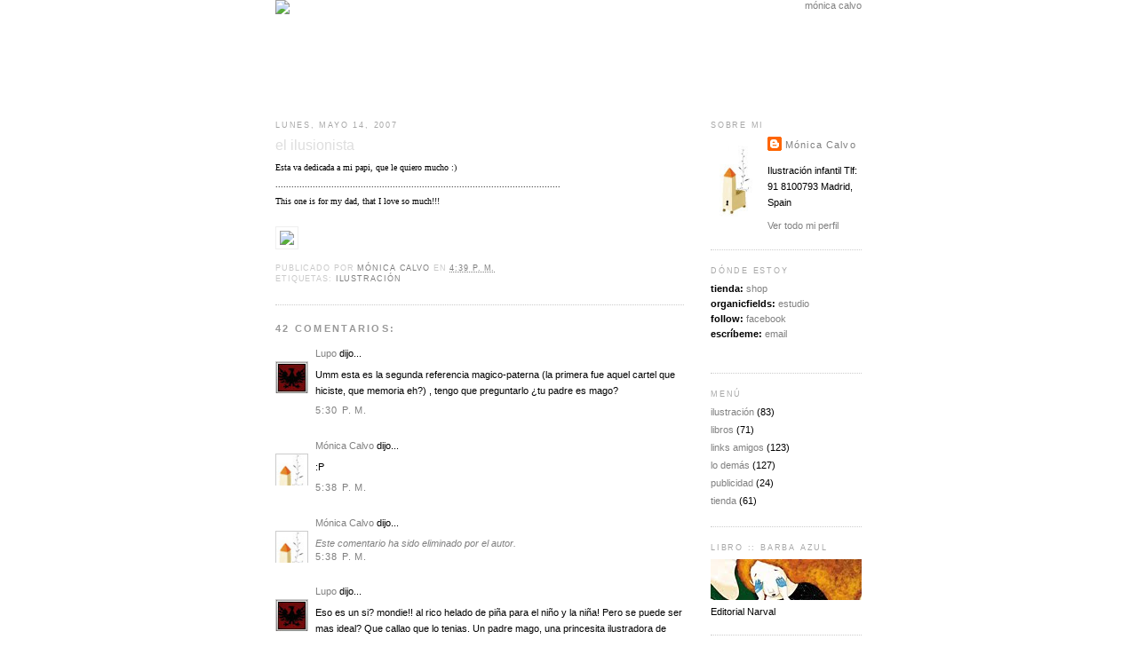

--- FILE ---
content_type: text/html; charset=UTF-8
request_url: https://eendar.blogspot.com/2007/05/el-ilusionista.html?showComment=1179364080000
body_size: 18705
content:
<!DOCTYPE html>
<html dir='ltr' xmlns='http://www.w3.org/1999/xhtml' xmlns:b='http://www.google.com/2005/gml/b' xmlns:data='http://www.google.com/2005/gml/data' xmlns:expr='http://www.google.com/2005/gml/expr'>
<head>
<link href='https://www.blogger.com/static/v1/widgets/2944754296-widget_css_bundle.css' rel='stylesheet' type='text/css'/>
<meta content='text/html; charset=UTF-8' http-equiv='Content-Type'/>
<meta content='blogger' name='generator'/>
<link href='https://eendar.blogspot.com/favicon.ico' rel='icon' type='image/x-icon'/>
<link href='http://eendar.blogspot.com/2007/05/el-ilusionista.html' rel='canonical'/>
<link rel="alternate" type="application/atom+xml" title="mónica calvo - Atom" href="https://eendar.blogspot.com/feeds/posts/default" />
<link rel="alternate" type="application/rss+xml" title="mónica calvo - RSS" href="https://eendar.blogspot.com/feeds/posts/default?alt=rss" />
<link rel="service.post" type="application/atom+xml" title="mónica calvo - Atom" href="https://www.blogger.com/feeds/13285883/posts/default" />

<link rel="alternate" type="application/atom+xml" title="mónica calvo - Atom" href="https://eendar.blogspot.com/feeds/4873400315097316566/comments/default" />
<!--Can't find substitution for tag [blog.ieCssRetrofitLinks]-->
<link href='http://www.eendar.com/dmstk/mago.jpg' rel='image_src'/>
<meta content='http://eendar.blogspot.com/2007/05/el-ilusionista.html' property='og:url'/>
<meta content='el ilusionista' property='og:title'/>
<meta content='Esta va dedicada a mi papi, que le quiero mucho :) ............................................................................................' property='og:description'/>
<meta content='https://lh3.googleusercontent.com/blogger_img_proxy/AEn0k_vDR5ARRQXFigLTz4OtUcdOQLAYi1fAJmhgqFYc7AK7jF4i3ZEpuVRUIeI9ujtK7vz5prDMshGEBb-49giTXuxqHPbP16rh=w1200-h630-p-k-no-nu' property='og:image'/>
<title>mónica calvo: el ilusionista</title>
<style id='page-skin-1' type='text/css'><!--
/*
-----------------------------------------------
Blogger Template Style
Name:     Minima Lefty
Designer: Douglas Bowman / Darren Delaye
URL:      www.stopdesign.com
Date:     14 Jul 2006
----------------------------------------------- */
/* Variable definitions
====================
<Variable name="bgcolor" description="Page Background Color"
type="color" default="#fff">
<Variable name="textcolor" description="Text Color"
type="color" default="#333">
<Variable name="linkcolor" description="Link Color"
type="color" default="#58a">
<Variable name="pagetitlecolor" description="Blog Title Color"
type="color" default="#666">
<Variable name="descriptioncolor" description="Blog Description Color"
type="color" default="#999">
<Variable name="titlecolor" description="Post Title Color"
type="color" default="#c60">
<Variable name="bordercolor" description="Border Color"
type="color" default="#ccc">
<Variable name="sidebarcolor" description="Sidebar Title Color"
type="color" default="#999">
<Variable name="sidebartextcolor" description="Sidebar Text Color"
type="color" default="#666">
<Variable name="visitedlinkcolor" description="Visited Link Color"
type="color" default="#999">
<Variable name="bodyfont" description="Text Font"
type="font" default="normal normal 100% Georgia, Serif">
<Variable name="headerfont" description="Sidebar Title Font"
type="font"
default="normal normal 78% 'Trebuchet MS',Trebuchet,Arial,Verdana,Sans-serif">
<Variable name="pagetitlefont" description="Blog Title Font"
type="font"
default="normal normal 200% Georgia, Serif">
<Variable name="descriptionfont" description="Blog Description Font"
type="font"
default="normal normal 78% 'Trebuchet MS', Trebuchet, Arial, Verdana, Sans-serif">
<Variable name="postfooterfont" description="Post Footer Font"
type="font"
default="normal normal 78% 'Trebuchet MS', Trebuchet, Arial, Verdana, Sans-serif">
<Variable name="startSide" description="Side where text starts in blog language"
type="automatic" default="left">
<Variable name="endSide" description="Side where text ends in blog language"
type="automatic" default="right">
*/
/* Use this with templates/template-twocol.html */
#navbar-iframe {
height:0px;
visibility:hidden;
display:none
}
body {
background:#ffffff;
margin:0;
color:#000000;
font:x-small Georgia Serif;
font-size/* */:/**/small;
font-size: /**/small;
text-align: right;
}
a:link {
color:#808080;
text-decoration:none;
}
a:visited {
color:#808080;
text-decoration:none;
}
a:hover {
color:#4c4c4c;
text-decoration:underline;
}
a img {
border-width:0;
}
/* Outer-Wrapper
----------------------------------------------- */
#outer-wrapper {
width: 660px;
margin:0 auto;
padding:0px;
font: normal normal 88% Trebuchet, Trebuchet MS, Arial, sans-serif;
}
#main-wrapper {
width: 460px;
float: left;
word-wrap: break-word; /* fix for long text breaking sidebar float in IE */
overflow: hidden;     /* fix for long non-text content breaking IE sidebar float */
text-align:left;
}
#sidebar-wrapper {
width: 170px;
float: right;
word-wrap: break-word; /* fix for long text breaking sidebar float in IE */
overflow: hidden;      /* fix for long non-text content breaking IE sidebar float */
text-align:left;
}
/* Headings
----------------------------------------------- */
h2 {
margin:1.5em 0 .75em;
font:normal normal 78% 'Trebuchet MS',Trebuchet,Arial,Verdana,Sans-serif;
line-height: 1.4em;
text-transform:uppercase;
letter-spacing:.2em;
color:#a8a8a8;
}
/* Posts
-----------------------------------------------
*/
h2.date-header {
margin:1.5em 0 .5em;
}
.post {
margin:.5em 0 1.5em;
border-bottom:1px dotted #cccccc;
padding-bottom:1.5em;
}
.post h3 {
margin:.25em 0 0;
padding:0 0 4px;
font-size:140%;
font-weight:normal;
line-height:1.4em;
color:#dedede;
}
.post h3 a, .post h3 a:visited, .post h3 strong {
display:block;
text-decoration:none;
color:#4c4c4c;
font-weight:normal;
}
.post h3 strong, .post h3 a:hover {
color:#333333;
}
.post-body {
margin:0 0 .75em;
line-height:1.6em;
}
.post-body blockquote {
line-height:1.3em;
}
.post-footer {
margin: .75em 0;
color:#cacaca;
text-transform:uppercase;
letter-spacing:.1em;
font: normal normal 77% 'Trebuchet MS', Trebuchet, Arial, Verdana, Sans-serif;
line-height: 1.4em;
}
.comment-link {
margin-left:.6em;
}
.post img {
padding:4px;
border:1px solid #efefef;
}
.post blockquote {
margin:1em 20px;
}
.post blockquote p {
margin:.75em 0;
}
/* Comments
----------------------------------------------- */
#comments h4 {
margin:1em 0;
font-weight: bold;
line-height: 1.4em;
text-transform:uppercase;
letter-spacing:.2em;
color: #999999;
}
#comments-block {
margin:1em 0 1.5em;
line-height:1.6em;
}
#comments-block .comment-author {
margin:.5em 0;
}
#comments-block .comment-body {
margin:.25em 0 0;
}
#comments-block .comment-footer {
margin:-.25em 0 2em;
line-height: 1.4em;
text-transform:uppercase;
letter-spacing:.1em;
}
#comments-block .comment-body p {
margin:0 0 .75em;
}
.deleted-comment {
font-style:italic;
color:gray;
}
#blog-pager-newer-link {
float: left;
}
#blog-pager-older-link {
float: right;
}
#blog-pager {
text-align: center;
}
.feed-links {
clear: both;
line-height: 2.5em;
}
/* Sidebar Content
----------------------------------------------- */
.sidebar {
color: #000000;
line-height: 1.5em;
}
.sidebar ul {
list-style:none;
margin:0 0 0;
padding:0 0 0;
}
.sidebar li {
margin:0;
padding-top:0;
padding-right:0;
padding-bottom:.25em;
padding-left:15px;
text-indent:-15px;
line-height:1.5em;
}
.sidebar .widget, .main .widget {
border-bottom:1px dotted #cccccc;
margin:0 0 1.5em;
padding:0 0 1.5em;
}
.main .Blog {
border-bottom-width: 0;
}
/* Profile
----------------------------------------------- */
.profile-img {
float: left;
margin-top: 0;
margin-right: 5px;
margin-bottom: 0px;
margin-left: 0;
padding: 10px;
border: 0px solid #cccccc;
}
.profile-data {
margin:0;
letter-spacing:.1em;
font: Georgia;
color: #000000;
font-weight: normal;
line-height: 1.6em;
}
.profile-datablock {
margin:.5em 0 .5em;
border: 0px solid #efefef;
}
.profile-textblock {
margin: 0.8em 0;
line-height: 1.6em;
}
/* Footer
----------------------------------------------- */
#footer {
width:660px;
clear:both;
margin:0 auto;
padding-top:15px;
line-height: 1.6em;
text-transform:uppercase;
letter-spacing:.1em;
text-align: center;
}

--></style>
<link href='https://www.blogger.com/dyn-css/authorization.css?targetBlogID=13285883&amp;zx=3a76a18a-7e52-4145-ae17-75998ec3992a' media='none' onload='if(media!=&#39;all&#39;)media=&#39;all&#39;' rel='stylesheet'/><noscript><link href='https://www.blogger.com/dyn-css/authorization.css?targetBlogID=13285883&amp;zx=3a76a18a-7e52-4145-ae17-75998ec3992a' rel='stylesheet'/></noscript>
<meta name='google-adsense-platform-account' content='ca-host-pub-1556223355139109'/>
<meta name='google-adsense-platform-domain' content='blogspot.com'/>

</head>
<body>
<div class='navbar section' id='navbar'><div class='widget Navbar' data-version='1' id='Navbar1'><script type="text/javascript">
    function setAttributeOnload(object, attribute, val) {
      if(window.addEventListener) {
        window.addEventListener('load',
          function(){ object[attribute] = val; }, false);
      } else {
        window.attachEvent('onload', function(){ object[attribute] = val; });
      }
    }
  </script>
<div id="navbar-iframe-container"></div>
<script type="text/javascript" src="https://apis.google.com/js/platform.js"></script>
<script type="text/javascript">
      gapi.load("gapi.iframes:gapi.iframes.style.bubble", function() {
        if (gapi.iframes && gapi.iframes.getContext) {
          gapi.iframes.getContext().openChild({
              url: 'https://www.blogger.com/navbar/13285883?po\x3d4873400315097316566\x26origin\x3dhttps://eendar.blogspot.com',
              where: document.getElementById("navbar-iframe-container"),
              id: "navbar-iframe"
          });
        }
      });
    </script><script type="text/javascript">
(function() {
var script = document.createElement('script');
script.type = 'text/javascript';
script.src = '//pagead2.googlesyndication.com/pagead/js/google_top_exp.js';
var head = document.getElementsByTagName('head')[0];
if (head) {
head.appendChild(script);
}})();
</script>
</div></div>
<div id='outer-wrapper'><div id='wrap2'>
<!-- skip links for text browsers -->
<span id='skiplinks' style='display:none;'>
<a href='#main'>skip to main </a> |
      <a href='#sidebar'>skip to sidebar</a>
</span>
<div id='header-wrapper' style='align:center'>
<div class='header section' id='header'><div class='widget Header' data-version='1' id='Header1'>
<div id='header-inner'>
<a href='https://eendar.blogspot.com/' style='display: block'>
<img alt="mónica calvo" height="122px; " id="Header1_headerimg" src="https://lh3.googleusercontent.com/blogger_img_proxy/AEn0k_vwRMy09t-mbOmzT9rCpH6SRT-32NclEDvr-yJR3ITv0oDrtT-BkMRzKNrzgpMD3Vl4fLQfFnggaYv-cgJ2ZsEVCttlGL8pjRuNC5uJio_x=s0-d" style="display: block" width="660px; ">
</a>
</div>
</div></div>
</div>
<div id='content-wrapper'>
<div id='crosscol-wrapper' style='text-align:center'>
<div class='crosscol no-items section' id='crosscol'></div>
</div>
<div id='main-wrapper'>
<div class='main section' id='main'><div class='widget Blog' data-version='1' id='Blog1'>
<div class='blog-posts hfeed'>

          <div class="date-outer">
        
<h2 class='date-header'><span>lunes, mayo 14, 2007</span></h2>

          <div class="date-posts">
        
<div class='post-outer'>
<div class='post hentry uncustomized-post-template' itemprop='blogPost' itemscope='itemscope' itemtype='http://schema.org/BlogPosting'>
<meta content='http://www.eendar.com/dmstk/mago.jpg' itemprop='image_url'/>
<meta content='13285883' itemprop='blogId'/>
<meta content='4873400315097316566' itemprop='postId'/>
<a name='4873400315097316566'></a>
<h3 class='post-title entry-title' itemprop='name'>
el ilusionista
</h3>
<div class='post-header'>
<div class='post-header-line-1'></div>
</div>
<div class='post-body entry-content' id='post-body-4873400315097316566' itemprop='description articleBody'>
<span style="font-family:verdana;font-size:85%;">Esta va dedicada a mi papi, que le quiero mucho :)<br />...........................................................................................................<br />This one is for my dad, that I love so much!!!</span><br /><span style="font-family:verdana;font-size:85%;"><br /><img src="https://lh3.googleusercontent.com/blogger_img_proxy/AEn0k_vDR5ARRQXFigLTz4OtUcdOQLAYi1fAJmhgqFYc7AK7jF4i3ZEpuVRUIeI9ujtK7vz5prDMshGEBb-49giTXuxqHPbP16rh=s0-d"> </span>
<div style='clear: both;'></div>
</div>
<div class='post-footer'>
<div class='post-footer-line post-footer-line-1'>
<span class='post-author vcard'>
Publicado por
<span class='fn' itemprop='author' itemscope='itemscope' itemtype='http://schema.org/Person'>
<meta content='https://www.blogger.com/profile/05462240110377102752' itemprop='url'/>
<a class='g-profile' href='https://www.blogger.com/profile/05462240110377102752' rel='author' title='author profile'>
<span itemprop='name'>Mónica Calvo</span>
</a>
</span>
</span>
<span class='post-timestamp'>
en
<meta content='http://eendar.blogspot.com/2007/05/el-ilusionista.html' itemprop='url'/>
<a class='timestamp-link' href='https://eendar.blogspot.com/2007/05/el-ilusionista.html' rel='bookmark' title='permanent link'><abbr class='published' itemprop='datePublished' title='2007-05-14T16:39:00+02:00'>4:39 p.&#8239;m.</abbr></a>
</span>
<span class='post-comment-link'>
</span>
<span class='post-icons'>
<span class='item-control blog-admin pid-1601227280'>
<a href='https://www.blogger.com/post-edit.g?blogID=13285883&postID=4873400315097316566&from=pencil' title='Editar entrada'>
<img alt='' class='icon-action' height='18' src='https://resources.blogblog.com/img/icon18_edit_allbkg.gif' width='18'/>
</a>
</span>
</span>
<div class='post-share-buttons goog-inline-block'>
</div>
</div>
<div class='post-footer-line post-footer-line-2'>
<span class='post-labels'>
Etiquetas:
<a href='https://eendar.blogspot.com/search/label/ilustraci%C3%B3n' rel='tag'>ilustración</a>
</span>
</div>
<div class='post-footer-line post-footer-line-3'>
<span class='post-location'>
</span>
</div>
</div>
</div>
<div class='comments' id='comments'>
<a name='comments'></a>
<h4>42 comentarios:</h4>
<div id='Blog1_comments-block-wrapper'>
<dl class='avatar-comment-indent' id='comments-block'>
<dt class='comment-author ' id='c5098870268501505126'>
<a name='c5098870268501505126'></a>
<div class="avatar-image-container vcard"><span dir="ltr"><a href="https://www.blogger.com/profile/10714799970474298082" target="" rel="nofollow" onclick="" class="avatar-hovercard" id="av-5098870268501505126-10714799970474298082"><img src="https://resources.blogblog.com/img/blank.gif" width="35" height="35" class="delayLoad" style="display: none;" longdesc="//2.bp.blogspot.com/_P9PDoqMu9xo/SaNmml5-3VI/AAAAAAAAAAc/r1yRXFsC5kQ/S45-s35/ico_cooltour.jpg" alt="" title="Lupo">

<noscript><img src="//2.bp.blogspot.com/_P9PDoqMu9xo/SaNmml5-3VI/AAAAAAAAAAc/r1yRXFsC5kQ/S45-s35/ico_cooltour.jpg" width="35" height="35" class="photo" alt=""></noscript></a></span></div>
<a href='https://www.blogger.com/profile/10714799970474298082' rel='nofollow'>Lupo</a>
dijo...
</dt>
<dd class='comment-body' id='Blog1_cmt-5098870268501505126'>
<p>
Umm esta es la segunda referencia magico-paterna (la primera fue aquel cartel que hiciste, que memoria eh?) , tengo que preguntarlo &#191;tu padre es mago?
</p>
</dd>
<dd class='comment-footer'>
<span class='comment-timestamp'>
<a href='https://eendar.blogspot.com/2007/05/el-ilusionista.html?showComment=1179156600000#c5098870268501505126' title='comment permalink'>
5:30 p.&#8239;m.
</a>
<span class='item-control blog-admin pid-1677816995'>
<a class='comment-delete' href='https://www.blogger.com/comment/delete/13285883/5098870268501505126' title='Eliminar comentario'>
<img src='https://resources.blogblog.com/img/icon_delete13.gif'/>
</a>
</span>
</span>
</dd>
<dt class='comment-author blog-author' id='c990229336465806975'>
<a name='c990229336465806975'></a>
<div class="avatar-image-container vcard"><span dir="ltr"><a href="https://www.blogger.com/profile/05462240110377102752" target="" rel="nofollow" onclick="" class="avatar-hovercard" id="av-990229336465806975-05462240110377102752"><img src="https://resources.blogblog.com/img/blank.gif" width="35" height="35" class="delayLoad" style="display: none;" longdesc="//blogger.googleusercontent.com/img/b/R29vZ2xl/AVvXsEgBsZiT5-inf-MfwUIk1jRKMP_IG9fu344k7Q6b3_tMNK9YddzCN69QdhyE8oEfqoQvyXXu4pKyzWgfUVf7u-E7j5kjNLIJdhYH8BEqs-Q-L4AkuooufbdJ_seBjGaPJg/s45-c/logomonica1.jpg" alt="" title="M&oacute;nica Calvo">

<noscript><img src="//blogger.googleusercontent.com/img/b/R29vZ2xl/AVvXsEgBsZiT5-inf-MfwUIk1jRKMP_IG9fu344k7Q6b3_tMNK9YddzCN69QdhyE8oEfqoQvyXXu4pKyzWgfUVf7u-E7j5kjNLIJdhYH8BEqs-Q-L4AkuooufbdJ_seBjGaPJg/s45-c/logomonica1.jpg" width="35" height="35" class="photo" alt=""></noscript></a></span></div>
<a href='https://www.blogger.com/profile/05462240110377102752' rel='nofollow'>Mónica Calvo</a>
dijo...
</dt>
<dd class='comment-body' id='Blog1_cmt-990229336465806975'>
<p>
:P
</p>
</dd>
<dd class='comment-footer'>
<span class='comment-timestamp'>
<a href='https://eendar.blogspot.com/2007/05/el-ilusionista.html?showComment=1179157080000#c990229336465806975' title='comment permalink'>
5:38 p.&#8239;m.
</a>
<span class='item-control blog-admin pid-1601227280'>
<a class='comment-delete' href='https://www.blogger.com/comment/delete/13285883/990229336465806975' title='Eliminar comentario'>
<img src='https://resources.blogblog.com/img/icon_delete13.gif'/>
</a>
</span>
</span>
</dd>
<dt class='comment-author blog-author' id='c6571116713268728726'>
<a name='c6571116713268728726'></a>
<div class="avatar-image-container vcard"><span dir="ltr"><a href="https://www.blogger.com/profile/05462240110377102752" target="" rel="nofollow" onclick="" class="avatar-hovercard" id="av-6571116713268728726-05462240110377102752"><img src="https://resources.blogblog.com/img/blank.gif" width="35" height="35" class="delayLoad" style="display: none;" longdesc="//blogger.googleusercontent.com/img/b/R29vZ2xl/AVvXsEgBsZiT5-inf-MfwUIk1jRKMP_IG9fu344k7Q6b3_tMNK9YddzCN69QdhyE8oEfqoQvyXXu4pKyzWgfUVf7u-E7j5kjNLIJdhYH8BEqs-Q-L4AkuooufbdJ_seBjGaPJg/s45-c/logomonica1.jpg" alt="" title="M&oacute;nica Calvo">

<noscript><img src="//blogger.googleusercontent.com/img/b/R29vZ2xl/AVvXsEgBsZiT5-inf-MfwUIk1jRKMP_IG9fu344k7Q6b3_tMNK9YddzCN69QdhyE8oEfqoQvyXXu4pKyzWgfUVf7u-E7j5kjNLIJdhYH8BEqs-Q-L4AkuooufbdJ_seBjGaPJg/s45-c/logomonica1.jpg" width="35" height="35" class="photo" alt=""></noscript></a></span></div>
<a href='https://www.blogger.com/profile/05462240110377102752' rel='nofollow'>Mónica Calvo</a>
dijo...
</dt>
<dd class='comment-body' id='Blog1_cmt-6571116713268728726'>
<span class='deleted-comment'>Este comentario ha sido eliminado por el autor.</span>
</dd>
<dd class='comment-footer'>
<span class='comment-timestamp'>
<a href='https://eendar.blogspot.com/2007/05/el-ilusionista.html?showComment=1179157080001#c6571116713268728726' title='comment permalink'>
5:38 p.&#8239;m.
</a>
<span class='item-control blog-admin pid-1601227280'>
<a class='comment-delete' href='https://www.blogger.com/comment/delete/13285883/6571116713268728726' title='Eliminar comentario'>
<img src='https://resources.blogblog.com/img/icon_delete13.gif'/>
</a>
</span>
</span>
</dd>
<dt class='comment-author ' id='c5355175355397970071'>
<a name='c5355175355397970071'></a>
<div class="avatar-image-container vcard"><span dir="ltr"><a href="https://www.blogger.com/profile/10714799970474298082" target="" rel="nofollow" onclick="" class="avatar-hovercard" id="av-5355175355397970071-10714799970474298082"><img src="https://resources.blogblog.com/img/blank.gif" width="35" height="35" class="delayLoad" style="display: none;" longdesc="//2.bp.blogspot.com/_P9PDoqMu9xo/SaNmml5-3VI/AAAAAAAAAAc/r1yRXFsC5kQ/S45-s35/ico_cooltour.jpg" alt="" title="Lupo">

<noscript><img src="//2.bp.blogspot.com/_P9PDoqMu9xo/SaNmml5-3VI/AAAAAAAAAAc/r1yRXFsC5kQ/S45-s35/ico_cooltour.jpg" width="35" height="35" class="photo" alt=""></noscript></a></span></div>
<a href='https://www.blogger.com/profile/10714799970474298082' rel='nofollow'>Lupo</a>
dijo...
</dt>
<dd class='comment-body' id='Blog1_cmt-5355175355397970071'>
<p>
Eso es un si? mondie!! al rico helado de piña para el niño y la niña! Pero se puede ser mas ideal? Que callao que lo tenias. Un padre mago, una princesita ilustradora de cuentos, ahora solo falta que tu madre tenga una pasteleria, una libreria pequeñita de barrio donde cuenta cuentos a los niños a partir de las 8 o algo asi to mono. Si es que no podeis ser mas adorables
</p>
</dd>
<dd class='comment-footer'>
<span class='comment-timestamp'>
<a href='https://eendar.blogspot.com/2007/05/el-ilusionista.html?showComment=1179157740000#c5355175355397970071' title='comment permalink'>
5:49 p.&#8239;m.
</a>
<span class='item-control blog-admin pid-1677816995'>
<a class='comment-delete' href='https://www.blogger.com/comment/delete/13285883/5355175355397970071' title='Eliminar comentario'>
<img src='https://resources.blogblog.com/img/icon_delete13.gif'/>
</a>
</span>
</span>
</dd>
<dt class='comment-author blog-author' id='c4918662961407493519'>
<a name='c4918662961407493519'></a>
<div class="avatar-image-container vcard"><span dir="ltr"><a href="https://www.blogger.com/profile/05462240110377102752" target="" rel="nofollow" onclick="" class="avatar-hovercard" id="av-4918662961407493519-05462240110377102752"><img src="https://resources.blogblog.com/img/blank.gif" width="35" height="35" class="delayLoad" style="display: none;" longdesc="//blogger.googleusercontent.com/img/b/R29vZ2xl/AVvXsEgBsZiT5-inf-MfwUIk1jRKMP_IG9fu344k7Q6b3_tMNK9YddzCN69QdhyE8oEfqoQvyXXu4pKyzWgfUVf7u-E7j5kjNLIJdhYH8BEqs-Q-L4AkuooufbdJ_seBjGaPJg/s45-c/logomonica1.jpg" alt="" title="M&oacute;nica Calvo">

<noscript><img src="//blogger.googleusercontent.com/img/b/R29vZ2xl/AVvXsEgBsZiT5-inf-MfwUIk1jRKMP_IG9fu344k7Q6b3_tMNK9YddzCN69QdhyE8oEfqoQvyXXu4pKyzWgfUVf7u-E7j5kjNLIJdhYH8BEqs-Q-L4AkuooufbdJ_seBjGaPJg/s45-c/logomonica1.jpg" width="35" height="35" class="photo" alt=""></noscript></a></span></div>
<a href='https://www.blogger.com/profile/05462240110377102752' rel='nofollow'>Mónica Calvo</a>
dijo...
</dt>
<dd class='comment-body' id='Blog1_cmt-4918662961407493519'>
<p>
mi madre es la mas mona y la mas maja y la mas especial del mundo, eso por supuesto :)
</p>
</dd>
<dd class='comment-footer'>
<span class='comment-timestamp'>
<a href='https://eendar.blogspot.com/2007/05/el-ilusionista.html?showComment=1179158100000#c4918662961407493519' title='comment permalink'>
5:55 p.&#8239;m.
</a>
<span class='item-control blog-admin pid-1601227280'>
<a class='comment-delete' href='https://www.blogger.com/comment/delete/13285883/4918662961407493519' title='Eliminar comentario'>
<img src='https://resources.blogblog.com/img/icon_delete13.gif'/>
</a>
</span>
</span>
</dd>
<dt class='comment-author ' id='c2705984549509888116'>
<a name='c2705984549509888116'></a>
<div class="avatar-image-container vcard"><span dir="ltr"><a href="https://www.blogger.com/profile/10714799970474298082" target="" rel="nofollow" onclick="" class="avatar-hovercard" id="av-2705984549509888116-10714799970474298082"><img src="https://resources.blogblog.com/img/blank.gif" width="35" height="35" class="delayLoad" style="display: none;" longdesc="//2.bp.blogspot.com/_P9PDoqMu9xo/SaNmml5-3VI/AAAAAAAAAAc/r1yRXFsC5kQ/S45-s35/ico_cooltour.jpg" alt="" title="Lupo">

<noscript><img src="//2.bp.blogspot.com/_P9PDoqMu9xo/SaNmml5-3VI/AAAAAAAAAAc/r1yRXFsC5kQ/S45-s35/ico_cooltour.jpg" width="35" height="35" class="photo" alt=""></noscript></a></span></div>
<a href='https://www.blogger.com/profile/10714799970474298082' rel='nofollow'>Lupo</a>
dijo...
</dt>
<dd class='comment-body' id='Blog1_cmt-2705984549509888116'>
<p>
De eso no me cabe la menor duda, Ana forever, a sus pies.
</p>
</dd>
<dd class='comment-footer'>
<span class='comment-timestamp'>
<a href='https://eendar.blogspot.com/2007/05/el-ilusionista.html?showComment=1179158940000#c2705984549509888116' title='comment permalink'>
6:09 p.&#8239;m.
</a>
<span class='item-control blog-admin pid-1677816995'>
<a class='comment-delete' href='https://www.blogger.com/comment/delete/13285883/2705984549509888116' title='Eliminar comentario'>
<img src='https://resources.blogblog.com/img/icon_delete13.gif'/>
</a>
</span>
</span>
</dd>
<dt class='comment-author ' id='c1764194935072587109'>
<a name='c1764194935072587109'></a>
<div class="avatar-image-container vcard"><span dir="ltr"><a href="https://www.blogger.com/profile/11490102105958676058" target="" rel="nofollow" onclick="" class="avatar-hovercard" id="av-1764194935072587109-11490102105958676058"><img src="https://resources.blogblog.com/img/blank.gif" width="35" height="35" class="delayLoad" style="display: none;" longdesc="//blogger.googleusercontent.com/img/b/R29vZ2xl/AVvXsEhnaQv2bvXU3GlMjld6lxpABxoudoaK3PMP5VBv2cyC6SYfkFrkEFGZDngMM8yEOz4cx99YWua70VTZC0z2pPfJ5R-YJe2qAyAAp_xMJTFBe8r29jEU-iTEI0On3ixyog/s45-c/001bambi2011.jpg" alt="" title="Paula Yal&uacute; o Paula de Sebasti&aacute;n">

<noscript><img src="//blogger.googleusercontent.com/img/b/R29vZ2xl/AVvXsEhnaQv2bvXU3GlMjld6lxpABxoudoaK3PMP5VBv2cyC6SYfkFrkEFGZDngMM8yEOz4cx99YWua70VTZC0z2pPfJ5R-YJe2qAyAAp_xMJTFBe8r29jEU-iTEI0On3ixyog/s45-c/001bambi2011.jpg" width="35" height="35" class="photo" alt=""></noscript></a></span></div>
<a href='https://www.blogger.com/profile/11490102105958676058' rel='nofollow'>Paula Yalú o Paula de Sebastián</a>
dijo...
</dt>
<dd class='comment-body' id='Blog1_cmt-1764194935072587109'>
<p>
Monica me muero amor por el conejito que tiene el mago sobre el hombro. Es una delicia. <BR/>Me emociona tu dedicatoria, mi padre también tenía aptitudes para la magia, hacía aparecer dulces bajo la almohada.<BR/>Un abrazo.
</p>
</dd>
<dd class='comment-footer'>
<span class='comment-timestamp'>
<a href='https://eendar.blogspot.com/2007/05/el-ilusionista.html?showComment=1179159300000#c1764194935072587109' title='comment permalink'>
6:15 p.&#8239;m.
</a>
<span class='item-control blog-admin pid-1828936688'>
<a class='comment-delete' href='https://www.blogger.com/comment/delete/13285883/1764194935072587109' title='Eliminar comentario'>
<img src='https://resources.blogblog.com/img/icon_delete13.gif'/>
</a>
</span>
</span>
</dd>
<dt class='comment-author blog-author' id='c6183165881219998371'>
<a name='c6183165881219998371'></a>
<div class="avatar-image-container vcard"><span dir="ltr"><a href="https://www.blogger.com/profile/05462240110377102752" target="" rel="nofollow" onclick="" class="avatar-hovercard" id="av-6183165881219998371-05462240110377102752"><img src="https://resources.blogblog.com/img/blank.gif" width="35" height="35" class="delayLoad" style="display: none;" longdesc="//blogger.googleusercontent.com/img/b/R29vZ2xl/AVvXsEgBsZiT5-inf-MfwUIk1jRKMP_IG9fu344k7Q6b3_tMNK9YddzCN69QdhyE8oEfqoQvyXXu4pKyzWgfUVf7u-E7j5kjNLIJdhYH8BEqs-Q-L4AkuooufbdJ_seBjGaPJg/s45-c/logomonica1.jpg" alt="" title="M&oacute;nica Calvo">

<noscript><img src="//blogger.googleusercontent.com/img/b/R29vZ2xl/AVvXsEgBsZiT5-inf-MfwUIk1jRKMP_IG9fu344k7Q6b3_tMNK9YddzCN69QdhyE8oEfqoQvyXXu4pKyzWgfUVf7u-E7j5kjNLIJdhYH8BEqs-Q-L4AkuooufbdJ_seBjGaPJg/s45-c/logomonica1.jpg" width="35" height="35" class="photo" alt=""></noscript></a></span></div>
<a href='https://www.blogger.com/profile/05462240110377102752' rel='nofollow'>Mónica Calvo</a>
dijo...
</dt>
<dd class='comment-body' id='Blog1_cmt-6183165881219998371'>
<p>
me alegra que tengamos alguna cosa mas en comun!!<BR/>Un beso linda :)
</p>
</dd>
<dd class='comment-footer'>
<span class='comment-timestamp'>
<a href='https://eendar.blogspot.com/2007/05/el-ilusionista.html?showComment=1179159540000#c6183165881219998371' title='comment permalink'>
6:19 p.&#8239;m.
</a>
<span class='item-control blog-admin pid-1601227280'>
<a class='comment-delete' href='https://www.blogger.com/comment/delete/13285883/6183165881219998371' title='Eliminar comentario'>
<img src='https://resources.blogblog.com/img/icon_delete13.gif'/>
</a>
</span>
</span>
</dd>
<dt class='comment-author ' id='c5401630732438392535'>
<a name='c5401630732438392535'></a>
<div class="avatar-image-container avatar-stock"><span dir="ltr"><img src="//resources.blogblog.com/img/blank.gif" width="35" height="35" alt="" title="An&oacute;nimo">

</span></div>
Anónimo
dijo...
</dt>
<dd class='comment-body' id='Blog1_cmt-5401630732438392535'>
<p>
Pues la mayor magia que ha hecho este papá-mago, ha sido tener una hija tan maravillosa como tú,  y por supuesto un figura como tu hermano, otro artista en la familia, tu flaco. Un beso, princesa. Y muchas gracias Lupo.
</p>
</dd>
<dd class='comment-footer'>
<span class='comment-timestamp'>
<a href='https://eendar.blogspot.com/2007/05/el-ilusionista.html?showComment=1179173280000#c5401630732438392535' title='comment permalink'>
10:08 p.&#8239;m.
</a>
<span class='item-control blog-admin pid-1953924552'>
<a class='comment-delete' href='https://www.blogger.com/comment/delete/13285883/5401630732438392535' title='Eliminar comentario'>
<img src='https://resources.blogblog.com/img/icon_delete13.gif'/>
</a>
</span>
</span>
</dd>
<dt class='comment-author ' id='c5492197189283156582'>
<a name='c5492197189283156582'></a>
<div class="avatar-image-container avatar-stock"><span dir="ltr"><a href="https://www.blogger.com/profile/06549224213513940948" target="" rel="nofollow" onclick="" class="avatar-hovercard" id="av-5492197189283156582-06549224213513940948"><img src="//www.blogger.com/img/blogger_logo_round_35.png" width="35" height="35" alt="" title="Macus Romero">

</a></span></div>
<a href='https://www.blogger.com/profile/06549224213513940948' rel='nofollow'>Macus Romero</a>
dijo...
</dt>
<dd class='comment-body' id='Blog1_cmt-5492197189283156582'>
<p>
OH! me enamoré de este! Es precioso!! Me puedo imaginar la caída de baba paternal :D. Los colores me alucinan!!<BR/><BR/>un saludo!
</p>
</dd>
<dd class='comment-footer'>
<span class='comment-timestamp'>
<a href='https://eendar.blogspot.com/2007/05/el-ilusionista.html?showComment=1179211080000#c5492197189283156582' title='comment permalink'>
8:38 a.&#8239;m.
</a>
<span class='item-control blog-admin pid-192828780'>
<a class='comment-delete' href='https://www.blogger.com/comment/delete/13285883/5492197189283156582' title='Eliminar comentario'>
<img src='https://resources.blogblog.com/img/icon_delete13.gif'/>
</a>
</span>
</span>
</dd>
<dt class='comment-author blog-author' id='c1147856918294250723'>
<a name='c1147856918294250723'></a>
<div class="avatar-image-container vcard"><span dir="ltr"><a href="https://www.blogger.com/profile/05462240110377102752" target="" rel="nofollow" onclick="" class="avatar-hovercard" id="av-1147856918294250723-05462240110377102752"><img src="https://resources.blogblog.com/img/blank.gif" width="35" height="35" class="delayLoad" style="display: none;" longdesc="//blogger.googleusercontent.com/img/b/R29vZ2xl/AVvXsEgBsZiT5-inf-MfwUIk1jRKMP_IG9fu344k7Q6b3_tMNK9YddzCN69QdhyE8oEfqoQvyXXu4pKyzWgfUVf7u-E7j5kjNLIJdhYH8BEqs-Q-L4AkuooufbdJ_seBjGaPJg/s45-c/logomonica1.jpg" alt="" title="M&oacute;nica Calvo">

<noscript><img src="//blogger.googleusercontent.com/img/b/R29vZ2xl/AVvXsEgBsZiT5-inf-MfwUIk1jRKMP_IG9fu344k7Q6b3_tMNK9YddzCN69QdhyE8oEfqoQvyXXu4pKyzWgfUVf7u-E7j5kjNLIJdhYH8BEqs-Q-L4AkuooufbdJ_seBjGaPJg/s45-c/logomonica1.jpg" width="35" height="35" class="photo" alt=""></noscript></a></span></div>
<a href='https://www.blogger.com/profile/05462240110377102752' rel='nofollow'>Mónica Calvo</a>
dijo...
</dt>
<dd class='comment-body' id='Blog1_cmt-1147856918294250723'>
<p>
(=^_^=)<BR/>y no es amor de madre :D
</p>
</dd>
<dd class='comment-footer'>
<span class='comment-timestamp'>
<a href='https://eendar.blogspot.com/2007/05/el-ilusionista.html?showComment=1179215400000#c1147856918294250723' title='comment permalink'>
9:50 a.&#8239;m.
</a>
<span class='item-control blog-admin pid-1601227280'>
<a class='comment-delete' href='https://www.blogger.com/comment/delete/13285883/1147856918294250723' title='Eliminar comentario'>
<img src='https://resources.blogblog.com/img/icon_delete13.gif'/>
</a>
</span>
</span>
</dd>
<dt class='comment-author ' id='c763662749461838185'>
<a name='c763662749461838185'></a>
<div class="avatar-image-container vcard"><span dir="ltr"><a href="https://www.blogger.com/profile/09426473424391840510" target="" rel="nofollow" onclick="" class="avatar-hovercard" id="av-763662749461838185-09426473424391840510"><img src="https://resources.blogblog.com/img/blank.gif" width="35" height="35" class="delayLoad" style="display: none;" longdesc="//1.bp.blogspot.com/_ZUbWtQE7FTQ/TFmL5hbfBaI/AAAAAAAABkk/a-wSChAxnuQ/S45-s35/yo%2Borange.jpg" alt="" title="belula">

<noscript><img src="//1.bp.blogspot.com/_ZUbWtQE7FTQ/TFmL5hbfBaI/AAAAAAAABkk/a-wSChAxnuQ/S45-s35/yo%2Borange.jpg" width="35" height="35" class="photo" alt=""></noscript></a></span></div>
<a href='https://www.blogger.com/profile/09426473424391840510' rel='nofollow'>belula</a>
dijo...
</dt>
<dd class='comment-body' id='Blog1_cmt-763662749461838185'>
<p>
Ummm...me encanta esta ilustración...es preciosa!
</p>
</dd>
<dd class='comment-footer'>
<span class='comment-timestamp'>
<a href='https://eendar.blogspot.com/2007/05/el-ilusionista.html?showComment=1179225300000#c763662749461838185' title='comment permalink'>
12:35 p.&#8239;m.
</a>
<span class='item-control blog-admin pid-60728759'>
<a class='comment-delete' href='https://www.blogger.com/comment/delete/13285883/763662749461838185' title='Eliminar comentario'>
<img src='https://resources.blogblog.com/img/icon_delete13.gif'/>
</a>
</span>
</span>
</dd>
<dt class='comment-author ' id='c3909109448724669010'>
<a name='c3909109448724669010'></a>
<div class="avatar-image-container avatar-stock"><span dir="ltr"><a href="https://www.blogger.com/profile/00582901687725325145" target="" rel="nofollow" onclick="" class="avatar-hovercard" id="av-3909109448724669010-00582901687725325145"><img src="//www.blogger.com/img/blogger_logo_round_35.png" width="35" height="35" alt="" title="Mia Charro">

</a></span></div>
<a href='https://www.blogger.com/profile/00582901687725325145' rel='nofollow'>Mia Charro</a>
dijo...
</dt>
<dd class='comment-body' id='Blog1_cmt-3909109448724669010'>
<p>
qué bonito!, tus personajes son muy pero que muy expresivos :)<BR/>Por cierto, a ver si puedes ayudarme. Estoy harta de bocetar a lapiz y luego tener que repasar las líneas por encima con la herramienta lápiz del flash. Conoces alguna forma o algún programa que pueda transformar las líneas del lápiz a trazos aceptables y fidedignos? es que si no es doble trabajo :(<BR/>Besitos!
</p>
</dd>
<dd class='comment-footer'>
<span class='comment-timestamp'>
<a href='https://eendar.blogspot.com/2007/05/el-ilusionista.html?showComment=1179234180000#c3909109448724669010' title='comment permalink'>
3:03 p.&#8239;m.
</a>
<span class='item-control blog-admin pid-2142111911'>
<a class='comment-delete' href='https://www.blogger.com/comment/delete/13285883/3909109448724669010' title='Eliminar comentario'>
<img src='https://resources.blogblog.com/img/icon_delete13.gif'/>
</a>
</span>
</span>
</dd>
<dt class='comment-author ' id='c4030657598235881418'>
<a name='c4030657598235881418'></a>
<div class="avatar-image-container vcard"><span dir="ltr"><a href="https://www.blogger.com/profile/15948188640429419631" target="" rel="nofollow" onclick="" class="avatar-hovercard" id="av-4030657598235881418-15948188640429419631"><img src="https://resources.blogblog.com/img/blank.gif" width="35" height="35" class="delayLoad" style="display: none;" longdesc="//1.bp.blogspot.com/_NjgJ6omT72g/SaJdX2l1G7I/AAAAAAAAAzQ/ADShuLqMvpY/S45-s35/gse_multipart42277.jpg" alt="" title="Cristina Quiles">

<noscript><img src="//1.bp.blogspot.com/_NjgJ6omT72g/SaJdX2l1G7I/AAAAAAAAAzQ/ADShuLqMvpY/S45-s35/gse_multipart42277.jpg" width="35" height="35" class="photo" alt=""></noscript></a></span></div>
<a href='https://www.blogger.com/profile/15948188640429419631' rel='nofollow'>Cristina Quiles</a>
dijo...
</dt>
<dd class='comment-body' id='Blog1_cmt-4030657598235881418'>
<p>
Es precioso. Vuelvo a ser niña con tus dibujos. Un abrazo.
</p>
</dd>
<dd class='comment-footer'>
<span class='comment-timestamp'>
<a href='https://eendar.blogspot.com/2007/05/el-ilusionista.html?showComment=1179234480000#c4030657598235881418' title='comment permalink'>
3:08 p.&#8239;m.
</a>
<span class='item-control blog-admin pid-420657335'>
<a class='comment-delete' href='https://www.blogger.com/comment/delete/13285883/4030657598235881418' title='Eliminar comentario'>
<img src='https://resources.blogblog.com/img/icon_delete13.gif'/>
</a>
</span>
</span>
</dd>
<dt class='comment-author ' id='c1479936143143259393'>
<a name='c1479936143143259393'></a>
<div class="avatar-image-container vcard"><span dir="ltr"><a href="https://www.blogger.com/profile/11321561831059391053" target="" rel="nofollow" onclick="" class="avatar-hovercard" id="av-1479936143143259393-11321561831059391053"><img src="https://resources.blogblog.com/img/blank.gif" width="35" height="35" class="delayLoad" style="display: none;" longdesc="//blogger.googleusercontent.com/img/b/R29vZ2xl/AVvXsEg4abefeFAvdX2ixv7OhzkHu0dWND4AsF316J0Tador66V1qS7bSDOqGRnZyPQ80GefP1Y-95ktmOU1nQE26016C0yxQFWWGiToS1MBlfANwxvfCcPCcD3Br9mqD-zH3A/s45-c/perfil.jpg" alt="" title="Mat&iacute;as">

<noscript><img src="//blogger.googleusercontent.com/img/b/R29vZ2xl/AVvXsEg4abefeFAvdX2ixv7OhzkHu0dWND4AsF316J0Tador66V1qS7bSDOqGRnZyPQ80GefP1Y-95ktmOU1nQE26016C0yxQFWWGiToS1MBlfANwxvfCcPCcD3Br9mqD-zH3A/s45-c/perfil.jpg" width="35" height="35" class="photo" alt=""></noscript></a></span></div>
<a href='https://www.blogger.com/profile/11321561831059391053' rel='nofollow'>Matías</a>
dijo...
</dt>
<dd class='comment-body' id='Blog1_cmt-1479936143143259393'>
<p>
Que linda ilustración, me encanta la paleta de colores que usaste!!!<BR/>Es digital?<BR/><BR/>Saludos
</p>
</dd>
<dd class='comment-footer'>
<span class='comment-timestamp'>
<a href='https://eendar.blogspot.com/2007/05/el-ilusionista.html?showComment=1179239160000#c1479936143143259393' title='comment permalink'>
4:26 p.&#8239;m.
</a>
<span class='item-control blog-admin pid-604129558'>
<a class='comment-delete' href='https://www.blogger.com/comment/delete/13285883/1479936143143259393' title='Eliminar comentario'>
<img src='https://resources.blogblog.com/img/icon_delete13.gif'/>
</a>
</span>
</span>
</dd>
<dt class='comment-author ' id='c2959685969113645756'>
<a name='c2959685969113645756'></a>
<div class="avatar-image-container avatar-stock"><span dir="ltr"><a href="https://www.blogger.com/profile/10755866251796033305" target="" rel="nofollow" onclick="" class="avatar-hovercard" id="av-2959685969113645756-10755866251796033305"><img src="//www.blogger.com/img/blogger_logo_round_35.png" width="35" height="35" alt="" title="Cizem">

</a></span></div>
<a href='https://www.blogger.com/profile/10755866251796033305' rel='nofollow'>Cizem</a>
dijo...
</dt>
<dd class='comment-body' id='Blog1_cmt-2959685969113645756'>
<p>
Tienes unos dibujos super lindos!  en mi blog puse una imagen de las tuyas... si no quieres que este ahi la saco y no hay problema :) pero de verdad que tu trabajo es excelente
</p>
</dd>
<dd class='comment-footer'>
<span class='comment-timestamp'>
<a href='https://eendar.blogspot.com/2007/05/el-ilusionista.html?showComment=1179259860000#c2959685969113645756' title='comment permalink'>
10:11 p.&#8239;m.
</a>
<span class='item-control blog-admin pid-393367280'>
<a class='comment-delete' href='https://www.blogger.com/comment/delete/13285883/2959685969113645756' title='Eliminar comentario'>
<img src='https://resources.blogblog.com/img/icon_delete13.gif'/>
</a>
</span>
</span>
</dd>
<dt class='comment-author ' id='c2386023499712010137'>
<a name='c2386023499712010137'></a>
<div class="avatar-image-container vcard"><span dir="ltr"><a href="https://www.blogger.com/profile/15821565436242279475" target="" rel="nofollow" onclick="" class="avatar-hovercard" id="av-2386023499712010137-15821565436242279475"><img src="https://resources.blogblog.com/img/blank.gif" width="35" height="35" class="delayLoad" style="display: none;" longdesc="//blogger.googleusercontent.com/img/b/R29vZ2xl/AVvXsEjueFzJN0kGwXOQPvWlEXAKpsMLgMYSYiiyW-zvTq1RTwGNid6QLNGk9Xp8_5NmHcX2cNzHNXq7jk9pCFUVGjXqPE4TxZMfrA70NqT9K1wgQybWZpoERSV9phvsPL9EJ8M/s45-c/1465288_10151982137302445_14698331_n.jpg" alt="" title="Adolie Day">

<noscript><img src="//blogger.googleusercontent.com/img/b/R29vZ2xl/AVvXsEjueFzJN0kGwXOQPvWlEXAKpsMLgMYSYiiyW-zvTq1RTwGNid6QLNGk9Xp8_5NmHcX2cNzHNXq7jk9pCFUVGjXqPE4TxZMfrA70NqT9K1wgQybWZpoERSV9phvsPL9EJ8M/s45-c/1465288_10151982137302445_14698331_n.jpg" width="35" height="35" class="photo" alt=""></noscript></a></span></div>
<a href='https://www.blogger.com/profile/15821565436242279475' rel='nofollow'>Adolie Day</a>
dijo...
</dt>
<dd class='comment-body' id='Blog1_cmt-2386023499712010137'>
<p>
Magnifique dessin!!<BR/>bravo
</p>
</dd>
<dd class='comment-footer'>
<span class='comment-timestamp'>
<a href='https://eendar.blogspot.com/2007/05/el-ilusionista.html?showComment=1179269640000#c2386023499712010137' title='comment permalink'>
12:54 a.&#8239;m.
</a>
<span class='item-control blog-admin pid-2106294341'>
<a class='comment-delete' href='https://www.blogger.com/comment/delete/13285883/2386023499712010137' title='Eliminar comentario'>
<img src='https://resources.blogblog.com/img/icon_delete13.gif'/>
</a>
</span>
</span>
</dd>
<dt class='comment-author blog-author' id='c5845548894555851994'>
<a name='c5845548894555851994'></a>
<div class="avatar-image-container vcard"><span dir="ltr"><a href="https://www.blogger.com/profile/05462240110377102752" target="" rel="nofollow" onclick="" class="avatar-hovercard" id="av-5845548894555851994-05462240110377102752"><img src="https://resources.blogblog.com/img/blank.gif" width="35" height="35" class="delayLoad" style="display: none;" longdesc="//blogger.googleusercontent.com/img/b/R29vZ2xl/AVvXsEgBsZiT5-inf-MfwUIk1jRKMP_IG9fu344k7Q6b3_tMNK9YddzCN69QdhyE8oEfqoQvyXXu4pKyzWgfUVf7u-E7j5kjNLIJdhYH8BEqs-Q-L4AkuooufbdJ_seBjGaPJg/s45-c/logomonica1.jpg" alt="" title="M&oacute;nica Calvo">

<noscript><img src="//blogger.googleusercontent.com/img/b/R29vZ2xl/AVvXsEgBsZiT5-inf-MfwUIk1jRKMP_IG9fu344k7Q6b3_tMNK9YddzCN69QdhyE8oEfqoQvyXXu4pKyzWgfUVf7u-E7j5kjNLIJdhYH8BEqs-Q-L4AkuooufbdJ_seBjGaPJg/s45-c/logomonica1.jpg" width="35" height="35" class="photo" alt=""></noscript></a></span></div>
<a href='https://www.blogger.com/profile/05462240110377102752' rel='nofollow'>Mónica Calvo</a>
dijo...
</dt>
<dd class='comment-body' id='Blog1_cmt-5845548894555851994'>
<p>
Mia, lo siento pero no conozco ninguno, no he trabajado asi nunca :(<BR/>Matias, es tecnica mixta :)
</p>
</dd>
<dd class='comment-footer'>
<span class='comment-timestamp'>
<a href='https://eendar.blogspot.com/2007/05/el-ilusionista.html?showComment=1179300960000#c5845548894555851994' title='comment permalink'>
9:36 a.&#8239;m.
</a>
<span class='item-control blog-admin pid-1601227280'>
<a class='comment-delete' href='https://www.blogger.com/comment/delete/13285883/5845548894555851994' title='Eliminar comentario'>
<img src='https://resources.blogblog.com/img/icon_delete13.gif'/>
</a>
</span>
</span>
</dd>
<dt class='comment-author ' id='c7197397413437424386'>
<a name='c7197397413437424386'></a>
<div class="avatar-image-container vcard"><span dir="ltr"><a href="https://www.blogger.com/profile/11058811338463604105" target="" rel="nofollow" onclick="" class="avatar-hovercard" id="av-7197397413437424386-11058811338463604105"><img src="https://resources.blogblog.com/img/blank.gif" width="35" height="35" class="delayLoad" style="display: none;" longdesc="//1.bp.blogspot.com/-338xa5D1dpg/VsNFW-GwgJI/AAAAAAAAPn4/Vx9-AB2lhHE/s35/profilo.jpg" alt="" title="Catalina Alvarez">

<noscript><img src="//1.bp.blogspot.com/-338xa5D1dpg/VsNFW-GwgJI/AAAAAAAAPn4/Vx9-AB2lhHE/s35/profilo.jpg" width="35" height="35" class="photo" alt=""></noscript></a></span></div>
<a href='https://www.blogger.com/profile/11058811338463604105' rel='nofollow'>Catalina Alvarez</a>
dijo...
</dt>
<dd class='comment-body' id='Blog1_cmt-7197397413437424386'>
<p>
Que linda ilustraciòn, transmite dulzura y cariño.<BR/>Los pequeñines son divinos!<BR/>un saludo desde Toscana.<BR/>Cata.
</p>
</dd>
<dd class='comment-footer'>
<span class='comment-timestamp'>
<a href='https://eendar.blogspot.com/2007/05/el-ilusionista.html?showComment=1179323040000#c7197397413437424386' title='comment permalink'>
3:44 p.&#8239;m.
</a>
<span class='item-control blog-admin pid-1686803209'>
<a class='comment-delete' href='https://www.blogger.com/comment/delete/13285883/7197397413437424386' title='Eliminar comentario'>
<img src='https://resources.blogblog.com/img/icon_delete13.gif'/>
</a>
</span>
</span>
</dd>
<dt class='comment-author ' id='c145691342352050778'>
<a name='c145691342352050778'></a>
<div class="avatar-image-container vcard"><span dir="ltr"><a href="https://www.blogger.com/profile/07180416006156680747" target="" rel="nofollow" onclick="" class="avatar-hovercard" id="av-145691342352050778-07180416006156680747"><img src="https://resources.blogblog.com/img/blank.gif" width="35" height="35" class="delayLoad" style="display: none;" longdesc="//3.bp.blogspot.com/_FSu267bGru8/SaJE1J-KYXI/AAAAAAAAE98/kBNJr39eV2k/S45-s35/k9.jpg" alt="" title="kstyle">

<noscript><img src="//3.bp.blogspot.com/_FSu267bGru8/SaJE1J-KYXI/AAAAAAAAE98/kBNJr39eV2k/S45-s35/k9.jpg" width="35" height="35" class="photo" alt=""></noscript></a></span></div>
<a href='https://www.blogger.com/profile/07180416006156680747' rel='nofollow'>kstyle</a>
dijo...
</dt>
<dd class='comment-body' id='Blog1_cmt-145691342352050778'>
<p>
Hi eender<BR/><BR/>Just discovered your blog via designer's Library and i'm so glad I did. Love your original content. I'm going to link you on my morning coffee visits right now. Dtop by kstyle when you get a chance. i think you will eally enjoy. k
</p>
</dd>
<dd class='comment-footer'>
<span class='comment-timestamp'>
<a href='https://eendar.blogspot.com/2007/05/el-ilusionista.html?showComment=1179351900000#c145691342352050778' title='comment permalink'>
11:45 p.&#8239;m.
</a>
<span class='item-control blog-admin pid-323488385'>
<a class='comment-delete' href='https://www.blogger.com/comment/delete/13285883/145691342352050778' title='Eliminar comentario'>
<img src='https://resources.blogblog.com/img/icon_delete13.gif'/>
</a>
</span>
</span>
</dd>
<dt class='comment-author ' id='c6616365388129155927'>
<a name='c6616365388129155927'></a>
<div class="avatar-image-container vcard"><span dir="ltr"><a href="https://www.blogger.com/profile/11633043038325790072" target="" rel="nofollow" onclick="" class="avatar-hovercard" id="av-6616365388129155927-11633043038325790072"><img src="https://resources.blogblog.com/img/blank.gif" width="35" height="35" class="delayLoad" style="display: none;" longdesc="//blogger.googleusercontent.com/img/b/R29vZ2xl/AVvXsEi8cDpYmEPZ5tPcCBKpexWMjMBlG9sMhCiV8H15Z-a1qtZ766ogomGSS3LjGx3HFyBahCWgsak5e0qf8Gk1Mdd0B6AGakJt__8u8Loym99MFHiC6zAYXty7o1tcickvhhg/s45-c/*" alt="" title="patricia metola">

<noscript><img src="//blogger.googleusercontent.com/img/b/R29vZ2xl/AVvXsEi8cDpYmEPZ5tPcCBKpexWMjMBlG9sMhCiV8H15Z-a1qtZ766ogomGSS3LjGx3HFyBahCWgsak5e0qf8Gk1Mdd0B6AGakJt__8u8Loym99MFHiC6zAYXty7o1tcickvhhg/s45-c/*" width="35" height="35" class="photo" alt=""></noscript></a></span></div>
<a href='https://www.blogger.com/profile/11633043038325790072' rel='nofollow'>patricia metola</a>
dijo...
</dt>
<dd class='comment-body' id='Blog1_cmt-6616365388129155927'>
<p>
preciosa
</p>
</dd>
<dd class='comment-footer'>
<span class='comment-timestamp'>
<a href='https://eendar.blogspot.com/2007/05/el-ilusionista.html?showComment=1179355200000#c6616365388129155927' title='comment permalink'>
12:40 a.&#8239;m.
</a>
<span class='item-control blog-admin pid-1936178778'>
<a class='comment-delete' href='https://www.blogger.com/comment/delete/13285883/6616365388129155927' title='Eliminar comentario'>
<img src='https://resources.blogblog.com/img/icon_delete13.gif'/>
</a>
</span>
</span>
</dd>
<dt class='comment-author ' id='c7808782791263428485'>
<a name='c7808782791263428485'></a>
<div class="avatar-image-container avatar-stock"><span dir="ltr"><a href="https://www.blogger.com/profile/13389752072214123232" target="" rel="nofollow" onclick="" class="avatar-hovercard" id="av-7808782791263428485-13389752072214123232"><img src="//www.blogger.com/img/blogger_logo_round_35.png" width="35" height="35" alt="" title="Unknown">

</a></span></div>
<a href='https://www.blogger.com/profile/13389752072214123232' rel='nofollow'>Unknown</a>
dijo...
</dt>
<dd class='comment-body' id='Blog1_cmt-7808782791263428485'>
<p>
charming and magical!!
</p>
</dd>
<dd class='comment-footer'>
<span class='comment-timestamp'>
<a href='https://eendar.blogspot.com/2007/05/el-ilusionista.html?showComment=1179364080000#c7808782791263428485' title='comment permalink'>
3:08 a.&#8239;m.
</a>
<span class='item-control blog-admin pid-1276224748'>
<a class='comment-delete' href='https://www.blogger.com/comment/delete/13285883/7808782791263428485' title='Eliminar comentario'>
<img src='https://resources.blogblog.com/img/icon_delete13.gif'/>
</a>
</span>
</span>
</dd>
<dt class='comment-author ' id='c6147993289914007808'>
<a name='c6147993289914007808'></a>
<div class="avatar-image-container avatar-stock"><span dir="ltr"><img src="//resources.blogblog.com/img/blank.gif" width="35" height="35" alt="" title="An&oacute;nimo">

</span></div>
Anónimo
dijo...
</dt>
<dd class='comment-body' id='Blog1_cmt-6147993289914007808'>
<p>
se nota que quieres mucho a tu Papi ^_^<BR/>magico
</p>
</dd>
<dd class='comment-footer'>
<span class='comment-timestamp'>
<a href='https://eendar.blogspot.com/2007/05/el-ilusionista.html?showComment=1179394980000#c6147993289914007808' title='comment permalink'>
11:43 a.&#8239;m.
</a>
<span class='item-control blog-admin pid-1953924552'>
<a class='comment-delete' href='https://www.blogger.com/comment/delete/13285883/6147993289914007808' title='Eliminar comentario'>
<img src='https://resources.blogblog.com/img/icon_delete13.gif'/>
</a>
</span>
</span>
</dd>
<dt class='comment-author blog-author' id='c4487939915271961389'>
<a name='c4487939915271961389'></a>
<div class="avatar-image-container vcard"><span dir="ltr"><a href="https://www.blogger.com/profile/05462240110377102752" target="" rel="nofollow" onclick="" class="avatar-hovercard" id="av-4487939915271961389-05462240110377102752"><img src="https://resources.blogblog.com/img/blank.gif" width="35" height="35" class="delayLoad" style="display: none;" longdesc="//blogger.googleusercontent.com/img/b/R29vZ2xl/AVvXsEgBsZiT5-inf-MfwUIk1jRKMP_IG9fu344k7Q6b3_tMNK9YddzCN69QdhyE8oEfqoQvyXXu4pKyzWgfUVf7u-E7j5kjNLIJdhYH8BEqs-Q-L4AkuooufbdJ_seBjGaPJg/s45-c/logomonica1.jpg" alt="" title="M&oacute;nica Calvo">

<noscript><img src="//blogger.googleusercontent.com/img/b/R29vZ2xl/AVvXsEgBsZiT5-inf-MfwUIk1jRKMP_IG9fu344k7Q6b3_tMNK9YddzCN69QdhyE8oEfqoQvyXXu4pKyzWgfUVf7u-E7j5kjNLIJdhYH8BEqs-Q-L4AkuooufbdJ_seBjGaPJg/s45-c/logomonica1.jpg" width="35" height="35" class="photo" alt=""></noscript></a></span></div>
<a href='https://www.blogger.com/profile/05462240110377102752' rel='nofollow'>Mónica Calvo</a>
dijo...
</dt>
<dd class='comment-body' id='Blog1_cmt-4487939915271961389'>
<p>
a que si :D
</p>
</dd>
<dd class='comment-footer'>
<span class='comment-timestamp'>
<a href='https://eendar.blogspot.com/2007/05/el-ilusionista.html?showComment=1179395580000#c4487939915271961389' title='comment permalink'>
11:53 a.&#8239;m.
</a>
<span class='item-control blog-admin pid-1601227280'>
<a class='comment-delete' href='https://www.blogger.com/comment/delete/13285883/4487939915271961389' title='Eliminar comentario'>
<img src='https://resources.blogblog.com/img/icon_delete13.gif'/>
</a>
</span>
</span>
</dd>
<dt class='comment-author ' id='c6382228945726374191'>
<a name='c6382228945726374191'></a>
<div class="avatar-image-container vcard"><span dir="ltr"><a href="https://www.blogger.com/profile/16954897603667567490" target="" rel="nofollow" onclick="" class="avatar-hovercard" id="av-6382228945726374191-16954897603667567490"><img src="https://resources.blogblog.com/img/blank.gif" width="35" height="35" class="delayLoad" style="display: none;" longdesc="//3.bp.blogspot.com/_Y7_EWUt3d-I/SXqjDFK2gxI/AAAAAAAADeg/MIM3C90Fs4E/S45-s35/78914234_336c3490a5_t.jpg" alt="" title="An">

<noscript><img src="//3.bp.blogspot.com/_Y7_EWUt3d-I/SXqjDFK2gxI/AAAAAAAADeg/MIM3C90Fs4E/S45-s35/78914234_336c3490a5_t.jpg" width="35" height="35" class="photo" alt=""></noscript></a></span></div>
<a href='https://www.blogger.com/profile/16954897603667567490' rel='nofollow'>An</a>
dijo...
</dt>
<dd class='comment-body' id='Blog1_cmt-6382228945726374191'>
<p>
Precioso trabajo, me encanta lo dulce que resulta :) además quedo maravillado con lo limpios que son tus bocetos...me quito el sombrero, yo que hago tres millones de lineas y manchas, un abrazo y un bico
</p>
</dd>
<dd class='comment-footer'>
<span class='comment-timestamp'>
<a href='https://eendar.blogspot.com/2007/05/el-ilusionista.html?showComment=1179424740000#c6382228945726374191' title='comment permalink'>
7:59 p.&#8239;m.
</a>
<span class='item-control blog-admin pid-648146368'>
<a class='comment-delete' href='https://www.blogger.com/comment/delete/13285883/6382228945726374191' title='Eliminar comentario'>
<img src='https://resources.blogblog.com/img/icon_delete13.gif'/>
</a>
</span>
</span>
</dd>
<dt class='comment-author ' id='c3653867738537319853'>
<a name='c3653867738537319853'></a>
<div class="avatar-image-container vcard"><span dir="ltr"><a href="https://www.blogger.com/profile/12775469406824663079" target="" rel="nofollow" onclick="" class="avatar-hovercard" id="av-3653867738537319853-12775469406824663079"><img src="https://resources.blogblog.com/img/blank.gif" width="35" height="35" class="delayLoad" style="display: none;" longdesc="//blogger.googleusercontent.com/img/b/R29vZ2xl/AVvXsEhyaLRrGybFXKrQDoDm5y82xppcp7TchAYdmQGpehH2jQ3bYiujgU1Tw6iBIzuiOQYWjnrhRegbIqS5PiA7h36ZCoczAP58qT7Ajk7_dfkZy3WKYKboWVE3OXtIdNPU6EI/s45-c/Aphoto45.gif" alt="" title="F&eacute;lix Meunier">

<noscript><img src="//blogger.googleusercontent.com/img/b/R29vZ2xl/AVvXsEhyaLRrGybFXKrQDoDm5y82xppcp7TchAYdmQGpehH2jQ3bYiujgU1Tw6iBIzuiOQYWjnrhRegbIqS5PiA7h36ZCoczAP58qT7Ajk7_dfkZy3WKYKboWVE3OXtIdNPU6EI/s45-c/Aphoto45.gif" width="35" height="35" class="photo" alt=""></noscript></a></span></div>
<a href='https://www.blogger.com/profile/12775469406824663079' rel='nofollow'>Félix Meunier</a>
dijo...
</dt>
<dd class='comment-body' id='Blog1_cmt-3653867738537319853'>
<p>
Your work is beautiful! Bravo!
</p>
</dd>
<dd class='comment-footer'>
<span class='comment-timestamp'>
<a href='https://eendar.blogspot.com/2007/05/el-ilusionista.html?showComment=1179433020000#c3653867738537319853' title='comment permalink'>
10:17 p.&#8239;m.
</a>
<span class='item-control blog-admin pid-1811556639'>
<a class='comment-delete' href='https://www.blogger.com/comment/delete/13285883/3653867738537319853' title='Eliminar comentario'>
<img src='https://resources.blogblog.com/img/icon_delete13.gif'/>
</a>
</span>
</span>
</dd>
<dt class='comment-author ' id='c6072434032009549801'>
<a name='c6072434032009549801'></a>
<div class="avatar-image-container vcard"><span dir="ltr"><a href="https://www.blogger.com/profile/00374953604383131217" target="" rel="nofollow" onclick="" class="avatar-hovercard" id="av-6072434032009549801-00374953604383131217"><img src="https://resources.blogblog.com/img/blank.gif" width="35" height="35" class="delayLoad" style="display: none;" longdesc="//blogger.googleusercontent.com/img/b/R29vZ2xl/AVvXsEghlKAo4HbtBWSz4i-NJT_hOKYOnsZU-zB8tys0JEsUSt8xSljJxOwQPpf5Ql3gwKTeDT3eoCqC41McOIQQuRgWAxxr71-4eN4EMwpo4B4dhjQ5rW1TSU7ywXmfUF1mp58/s45-c/Avatar19_18.jpg" alt="" title="Baltazart">

<noscript><img src="//blogger.googleusercontent.com/img/b/R29vZ2xl/AVvXsEghlKAo4HbtBWSz4i-NJT_hOKYOnsZU-zB8tys0JEsUSt8xSljJxOwQPpf5Ql3gwKTeDT3eoCqC41McOIQQuRgWAxxr71-4eN4EMwpo4B4dhjQ5rW1TSU7ywXmfUF1mp58/s45-c/Avatar19_18.jpg" width="35" height="35" class="photo" alt=""></noscript></a></span></div>
<a href='https://www.blogger.com/profile/00374953604383131217' rel='nofollow'>Baltazart</a>
dijo...
</dt>
<dd class='comment-body' id='Blog1_cmt-6072434032009549801'>
<p>
precioso trabajo.. de los mejores tuyos se me lo permites:)
</p>
</dd>
<dd class='comment-footer'>
<span class='comment-timestamp'>
<a href='https://eendar.blogspot.com/2007/05/el-ilusionista.html?showComment=1179440820000#c6072434032009549801' title='comment permalink'>
12:27 a.&#8239;m.
</a>
<span class='item-control blog-admin pid-1374222481'>
<a class='comment-delete' href='https://www.blogger.com/comment/delete/13285883/6072434032009549801' title='Eliminar comentario'>
<img src='https://resources.blogblog.com/img/icon_delete13.gif'/>
</a>
</span>
</span>
</dd>
<dt class='comment-author ' id='c4117810819459635828'>
<a name='c4117810819459635828'></a>
<div class="avatar-image-container vcard"><span dir="ltr"><a href="https://www.blogger.com/profile/13089477421492155583" target="" rel="nofollow" onclick="" class="avatar-hovercard" id="av-4117810819459635828-13089477421492155583"><img src="https://resources.blogblog.com/img/blank.gif" width="35" height="35" class="delayLoad" style="display: none;" longdesc="//blogger.googleusercontent.com/img/b/R29vZ2xl/AVvXsEjLNnvXPyBwkhgeYJaNKVkkSbatOP0hVYTYppZypFsr8hYanKv0WO68vSXlWJ0QzRyzCPIsiaLGkgamhkIB5a3b6OUMIPjTTnIqy2GAhPsRXFQEKS55CEeBaI8ruXRLMH4/s45-c/Te.bmp" alt="" title="Glo">

<noscript><img src="//blogger.googleusercontent.com/img/b/R29vZ2xl/AVvXsEjLNnvXPyBwkhgeYJaNKVkkSbatOP0hVYTYppZypFsr8hYanKv0WO68vSXlWJ0QzRyzCPIsiaLGkgamhkIB5a3b6OUMIPjTTnIqy2GAhPsRXFQEKS55CEeBaI8ruXRLMH4/s45-c/Te.bmp" width="35" height="35" class="photo" alt=""></noscript></a></span></div>
<a href='https://www.blogger.com/profile/13089477421492155583' rel='nofollow'>Glo</a>
dijo...
</dt>
<dd class='comment-body' id='Blog1_cmt-4117810819459635828'>
<p>
Hola:<BR/>Pasaba por aquí, he visto el aluvión creativo de tus páginas y he decidido ponerte unas líneas con mi admiración por tu capacidad de trabajo.<BR/>Con tu permiso, instalo aquí mi tienda para mejor ver el paisaje de la vida desde tu punto de vista.<BR/>Un saludo.
</p>
</dd>
<dd class='comment-footer'>
<span class='comment-timestamp'>
<a href='https://eendar.blogspot.com/2007/05/el-ilusionista.html?showComment=1179509280000#c4117810819459635828' title='comment permalink'>
7:28 p.&#8239;m.
</a>
<span class='item-control blog-admin pid-198486211'>
<a class='comment-delete' href='https://www.blogger.com/comment/delete/13285883/4117810819459635828' title='Eliminar comentario'>
<img src='https://resources.blogblog.com/img/icon_delete13.gif'/>
</a>
</span>
</span>
</dd>
<dt class='comment-author ' id='c9172234972436033199'>
<a name='c9172234972436033199'></a>
<div class="avatar-image-container avatar-stock"><span dir="ltr"><img src="//resources.blogblog.com/img/blank.gif" width="35" height="35" alt="" title="An&oacute;nimo">

</span></div>
Anónimo
dijo...
</dt>
<dd class='comment-body' id='Blog1_cmt-9172234972436033199'>
<p>
such a fun and fantastic illustration, thank you for sharing it! <BR/><BR/>I love howyou show the sketch first and then the color version. It adds more to the picture.
</p>
</dd>
<dd class='comment-footer'>
<span class='comment-timestamp'>
<a href='https://eendar.blogspot.com/2007/05/el-ilusionista.html?showComment=1179511320000#c9172234972436033199' title='comment permalink'>
8:02 p.&#8239;m.
</a>
<span class='item-control blog-admin pid-1953924552'>
<a class='comment-delete' href='https://www.blogger.com/comment/delete/13285883/9172234972436033199' title='Eliminar comentario'>
<img src='https://resources.blogblog.com/img/icon_delete13.gif'/>
</a>
</span>
</span>
</dd>
<dt class='comment-author ' id='c4798899121490466623'>
<a name='c4798899121490466623'></a>
<div class="avatar-image-container avatar-stock"><span dir="ltr"><a href="https://www.blogger.com/profile/01591781495320630643" target="" rel="nofollow" onclick="" class="avatar-hovercard" id="av-4798899121490466623-01591781495320630643"><img src="//www.blogger.com/img/blogger_logo_round_35.png" width="35" height="35" alt="" title="Cucha">

</a></span></div>
<a href='https://www.blogger.com/profile/01591781495320630643' rel='nofollow'>Cucha</a>
dijo...
</dt>
<dd class='comment-body' id='Blog1_cmt-4798899121490466623'>
<p>
Disculpa la intromision, me encontre con este blog y bueno... estaba mirando las ilustraciones que haces y son más que preciosas... son simplemente esquisitas de verdad. Yo tengo un par de años de dibujo ensima, nada profesional, pero la verdad es que no me comparo con tus dibujos. Un gigante "Te felicito"...<BR/><BR/>Suerte ^^ !!
</p>
</dd>
<dd class='comment-footer'>
<span class='comment-timestamp'>
<a href='https://eendar.blogspot.com/2007/05/el-ilusionista.html?showComment=1179532140000#c4798899121490466623' title='comment permalink'>
1:49 a.&#8239;m.
</a>
<span class='item-control blog-admin pid-729331584'>
<a class='comment-delete' href='https://www.blogger.com/comment/delete/13285883/4798899121490466623' title='Eliminar comentario'>
<img src='https://resources.blogblog.com/img/icon_delete13.gif'/>
</a>
</span>
</span>
</dd>
<dt class='comment-author blog-author' id='c2731496995825592289'>
<a name='c2731496995825592289'></a>
<div class="avatar-image-container vcard"><span dir="ltr"><a href="https://www.blogger.com/profile/05462240110377102752" target="" rel="nofollow" onclick="" class="avatar-hovercard" id="av-2731496995825592289-05462240110377102752"><img src="https://resources.blogblog.com/img/blank.gif" width="35" height="35" class="delayLoad" style="display: none;" longdesc="//blogger.googleusercontent.com/img/b/R29vZ2xl/AVvXsEgBsZiT5-inf-MfwUIk1jRKMP_IG9fu344k7Q6b3_tMNK9YddzCN69QdhyE8oEfqoQvyXXu4pKyzWgfUVf7u-E7j5kjNLIJdhYH8BEqs-Q-L4AkuooufbdJ_seBjGaPJg/s45-c/logomonica1.jpg" alt="" title="M&oacute;nica Calvo">

<noscript><img src="//blogger.googleusercontent.com/img/b/R29vZ2xl/AVvXsEgBsZiT5-inf-MfwUIk1jRKMP_IG9fu344k7Q6b3_tMNK9YddzCN69QdhyE8oEfqoQvyXXu4pKyzWgfUVf7u-E7j5kjNLIJdhYH8BEqs-Q-L4AkuooufbdJ_seBjGaPJg/s45-c/logomonica1.jpg" width="35" height="35" class="photo" alt=""></noscript></a></span></div>
<a href='https://www.blogger.com/profile/05462240110377102752' rel='nofollow'>Mónica Calvo</a>
dijo...
</dt>
<dd class='comment-body' id='Blog1_cmt-2731496995825592289'>
<p>
Muchisimas gracias a todos, Glo, tenemos caravanas al mismo precio que las tiendas por si estas mas comodo :D<BR/>un beso :)
</p>
</dd>
<dd class='comment-footer'>
<span class='comment-timestamp'>
<a href='https://eendar.blogspot.com/2007/05/el-ilusionista.html?showComment=1179559080000#c2731496995825592289' title='comment permalink'>
9:18 a.&#8239;m.
</a>
<span class='item-control blog-admin pid-1601227280'>
<a class='comment-delete' href='https://www.blogger.com/comment/delete/13285883/2731496995825592289' title='Eliminar comentario'>
<img src='https://resources.blogblog.com/img/icon_delete13.gif'/>
</a>
</span>
</span>
</dd>
<dt class='comment-author ' id='c1895130980182362738'>
<a name='c1895130980182362738'></a>
<div class="avatar-image-container avatar-stock"><span dir="ltr"><img src="//resources.blogblog.com/img/blank.gif" width="35" height="35" alt="" title="An&oacute;nimo">

</span></div>
Anónimo
dijo...
</dt>
<dd class='comment-body' id='Blog1_cmt-1895130980182362738'>
<p>
Tu ilustracion es preciosa!
</p>
</dd>
<dd class='comment-footer'>
<span class='comment-timestamp'>
<a href='https://eendar.blogspot.com/2007/05/el-ilusionista.html?showComment=1179648780000#c1895130980182362738' title='comment permalink'>
10:13 a.&#8239;m.
</a>
<span class='item-control blog-admin pid-1953924552'>
<a class='comment-delete' href='https://www.blogger.com/comment/delete/13285883/1895130980182362738' title='Eliminar comentario'>
<img src='https://resources.blogblog.com/img/icon_delete13.gif'/>
</a>
</span>
</span>
</dd>
<dt class='comment-author ' id='c4891718771596635660'>
<a name='c4891718771596635660'></a>
<div class="avatar-image-container avatar-stock"><span dir="ltr"><img src="//resources.blogblog.com/img/blank.gif" width="35" height="35" alt="" title="An&oacute;nimo">

</span></div>
Anónimo
dijo...
</dt>
<dd class='comment-body' id='Blog1_cmt-4891718771596635660'>
<p>
Coge la que quieras menos el As de oros.... y aun que sigo cayendo...Muuuy bonita
</p>
</dd>
<dd class='comment-footer'>
<span class='comment-timestamp'>
<a href='https://eendar.blogspot.com/2007/05/el-ilusionista.html?showComment=1179684780000#c4891718771596635660' title='comment permalink'>
8:13 p.&#8239;m.
</a>
<span class='item-control blog-admin pid-1953924552'>
<a class='comment-delete' href='https://www.blogger.com/comment/delete/13285883/4891718771596635660' title='Eliminar comentario'>
<img src='https://resources.blogblog.com/img/icon_delete13.gif'/>
</a>
</span>
</span>
</dd>
<dt class='comment-author blog-author' id='c2067985502320613084'>
<a name='c2067985502320613084'></a>
<div class="avatar-image-container vcard"><span dir="ltr"><a href="https://www.blogger.com/profile/05462240110377102752" target="" rel="nofollow" onclick="" class="avatar-hovercard" id="av-2067985502320613084-05462240110377102752"><img src="https://resources.blogblog.com/img/blank.gif" width="35" height="35" class="delayLoad" style="display: none;" longdesc="//blogger.googleusercontent.com/img/b/R29vZ2xl/AVvXsEgBsZiT5-inf-MfwUIk1jRKMP_IG9fu344k7Q6b3_tMNK9YddzCN69QdhyE8oEfqoQvyXXu4pKyzWgfUVf7u-E7j5kjNLIJdhYH8BEqs-Q-L4AkuooufbdJ_seBjGaPJg/s45-c/logomonica1.jpg" alt="" title="M&oacute;nica Calvo">

<noscript><img src="//blogger.googleusercontent.com/img/b/R29vZ2xl/AVvXsEgBsZiT5-inf-MfwUIk1jRKMP_IG9fu344k7Q6b3_tMNK9YddzCN69QdhyE8oEfqoQvyXXu4pKyzWgfUVf7u-E7j5kjNLIJdhYH8BEqs-Q-L4AkuooufbdJ_seBjGaPJg/s45-c/logomonica1.jpg" width="35" height="35" class="photo" alt=""></noscript></a></span></div>
<a href='https://www.blogger.com/profile/05462240110377102752' rel='nofollow'>Mónica Calvo</a>
dijo...
</dt>
<dd class='comment-body' id='Blog1_cmt-2067985502320613084'>
<p>
:)<BR/><BR/>si es que....<BR/><BR/>;)
</p>
</dd>
<dd class='comment-footer'>
<span class='comment-timestamp'>
<a href='https://eendar.blogspot.com/2007/05/el-ilusionista.html?showComment=1179684900000#c2067985502320613084' title='comment permalink'>
8:15 p.&#8239;m.
</a>
<span class='item-control blog-admin pid-1601227280'>
<a class='comment-delete' href='https://www.blogger.com/comment/delete/13285883/2067985502320613084' title='Eliminar comentario'>
<img src='https://resources.blogblog.com/img/icon_delete13.gif'/>
</a>
</span>
</span>
</dd>
<dt class='comment-author ' id='c7409623544429419816'>
<a name='c7409623544429419816'></a>
<div class="avatar-image-container avatar-stock"><span dir="ltr"><a href="https://www.blogger.com/profile/16775428778587255427" target="" rel="nofollow" onclick="" class="avatar-hovercard" id="av-7409623544429419816-16775428778587255427"><img src="//www.blogger.com/img/blogger_logo_round_35.png" width="35" height="35" alt="" title="Cantinho da menina doce">

</a></span></div>
<a href='https://www.blogger.com/profile/16775428778587255427' rel='nofollow'>Cantinho da menina doce</a>
dijo...
</dt>
<dd class='comment-body' id='Blog1_cmt-7409623544429419816'>
<p>
Ola, gosto muito do teu trabalho. *
</p>
</dd>
<dd class='comment-footer'>
<span class='comment-timestamp'>
<a href='https://eendar.blogspot.com/2007/05/el-ilusionista.html?showComment=1179711360000#c7409623544429419816' title='comment permalink'>
3:36 a.&#8239;m.
</a>
<span class='item-control blog-admin pid-1676160346'>
<a class='comment-delete' href='https://www.blogger.com/comment/delete/13285883/7409623544429419816' title='Eliminar comentario'>
<img src='https://resources.blogblog.com/img/icon_delete13.gif'/>
</a>
</span>
</span>
</dd>
<dt class='comment-author ' id='c9192189557204926257'>
<a name='c9192189557204926257'></a>
<div class="avatar-image-container vcard"><span dir="ltr"><a href="https://www.blogger.com/profile/10573407681707454913" target="" rel="nofollow" onclick="" class="avatar-hovercard" id="av-9192189557204926257-10573407681707454913"><img src="https://resources.blogblog.com/img/blank.gif" width="35" height="35" class="delayLoad" style="display: none;" longdesc="//blogger.googleusercontent.com/img/b/R29vZ2xl/AVvXsEgBtpH229VYX5qodRQodEmpGxw7T4a__Pbw_Thx_UJHtLU7YIhSCCJeRnNIn7xB34sihoa0zwvChr12PGDuHdT-BlWXJjq4S-QPNri-y7su9Jof1EeRJVBknH66iFTf_w/s45-c/P1190864.JPG" alt="" title="Nata Hern&aacute;ndez">

<noscript><img src="//blogger.googleusercontent.com/img/b/R29vZ2xl/AVvXsEgBtpH229VYX5qodRQodEmpGxw7T4a__Pbw_Thx_UJHtLU7YIhSCCJeRnNIn7xB34sihoa0zwvChr12PGDuHdT-BlWXJjq4S-QPNri-y7su9Jof1EeRJVBknH66iFTf_w/s45-c/P1190864.JPG" width="35" height="35" class="photo" alt=""></noscript></a></span></div>
<a href='https://www.blogger.com/profile/10573407681707454913' rel='nofollow'>Nata Hernández</a>
dijo...
</dt>
<dd class='comment-body' id='Blog1_cmt-9192189557204926257'>
<p>
No es necesario ser mago para hacer magia. El verdadero abracadabra es conseguir que la gente sueñe a tu alrededor. :)
</p>
</dd>
<dd class='comment-footer'>
<span class='comment-timestamp'>
<a href='https://eendar.blogspot.com/2007/05/el-ilusionista.html?showComment=1179741900000#c9192189557204926257' title='comment permalink'>
12:05 p.&#8239;m.
</a>
<span class='item-control blog-admin pid-1707587195'>
<a class='comment-delete' href='https://www.blogger.com/comment/delete/13285883/9192189557204926257' title='Eliminar comentario'>
<img src='https://resources.blogblog.com/img/icon_delete13.gif'/>
</a>
</span>
</span>
</dd>
<dt class='comment-author ' id='c2530080932507066379'>
<a name='c2530080932507066379'></a>
<div class="avatar-image-container vcard"><span dir="ltr"><a href="https://www.blogger.com/profile/08504228525624859247" target="" rel="nofollow" onclick="" class="avatar-hovercard" id="av-2530080932507066379-08504228525624859247"><img src="https://resources.blogblog.com/img/blank.gif" width="35" height="35" class="delayLoad" style="display: none;" longdesc="//blogger.googleusercontent.com/img/b/R29vZ2xl/AVvXsEil2Qrt9okk_Kluj-tcOZ0ZNWXxL6LSZilviTAC9CrfTk7VQJUWsCJvod1JVAEIki7Kv6m6RgZn3J82miTE_WtNHXWZsbKAccrWtDLWy5sluw0kddElTmnn0cSYJ4ZV9ng/s45-c/yo4.jpg" alt="" title="Sr. Cabra">

<noscript><img src="//blogger.googleusercontent.com/img/b/R29vZ2xl/AVvXsEil2Qrt9okk_Kluj-tcOZ0ZNWXxL6LSZilviTAC9CrfTk7VQJUWsCJvod1JVAEIki7Kv6m6RgZn3J82miTE_WtNHXWZsbKAccrWtDLWy5sluw0kddElTmnn0cSYJ4ZV9ng/s45-c/yo4.jpg" width="35" height="35" class="photo" alt=""></noscript></a></span></div>
<a href='https://www.blogger.com/profile/08504228525624859247' rel='nofollow'>Sr. Cabra</a>
dijo...
</dt>
<dd class='comment-body' id='Blog1_cmt-2530080932507066379'>
<p>
&#191;como es posible que Patri y tu hagais esas cosas tan estupendas y limpitas? &#191;Habeis vendido el alma a precio de mercado?
</p>
</dd>
<dd class='comment-footer'>
<span class='comment-timestamp'>
<a href='https://eendar.blogspot.com/2007/05/el-ilusionista.html?showComment=1179759960000#c2530080932507066379' title='comment permalink'>
5:06 p.&#8239;m.
</a>
<span class='item-control blog-admin pid-2088739942'>
<a class='comment-delete' href='https://www.blogger.com/comment/delete/13285883/2530080932507066379' title='Eliminar comentario'>
<img src='https://resources.blogblog.com/img/icon_delete13.gif'/>
</a>
</span>
</span>
</dd>
<dt class='comment-author ' id='c6060236366518581410'>
<a name='c6060236366518581410'></a>
<div class="avatar-image-container avatar-stock"><span dir="ltr"><a href="https://www.blogger.com/profile/06560666141522886140" target="" rel="nofollow" onclick="" class="avatar-hovercard" id="av-6060236366518581410-06560666141522886140"><img src="//www.blogger.com/img/blogger_logo_round_35.png" width="35" height="35" alt="" title="Mambo cha cha cha">

</a></span></div>
<a href='https://www.blogger.com/profile/06560666141522886140' rel='nofollow'>Mambo cha cha cha</a>
dijo...
</dt>
<dd class='comment-body' id='Blog1_cmt-6060236366518581410'>
<p>
Me gusta mucho el estilo del personaje del ilusionista. bravo!
</p>
</dd>
<dd class='comment-footer'>
<span class='comment-timestamp'>
<a href='https://eendar.blogspot.com/2007/05/el-ilusionista.html?showComment=1180001040000#c6060236366518581410' title='comment permalink'>
12:04 p.&#8239;m.
</a>
<span class='item-control blog-admin pid-1247622443'>
<a class='comment-delete' href='https://www.blogger.com/comment/delete/13285883/6060236366518581410' title='Eliminar comentario'>
<img src='https://resources.blogblog.com/img/icon_delete13.gif'/>
</a>
</span>
</span>
</dd>
<dt class='comment-author ' id='c1412179492936319805'>
<a name='c1412179492936319805'></a>
<div class="avatar-image-container vcard"><span dir="ltr"><a href="https://www.blogger.com/profile/08255541768004427999" target="" rel="nofollow" onclick="" class="avatar-hovercard" id="av-1412179492936319805-08255541768004427999"><img src="https://resources.blogblog.com/img/blank.gif" width="35" height="35" class="delayLoad" style="display: none;" longdesc="//1.bp.blogspot.com/_vaK6awHadds/ScrX2kuaN2I/AAAAAAAABOw/BCZGeFpX2-w/S45-s35/Diana%2BCoronado.jpg" alt="" title="Diana Coronado">

<noscript><img src="//1.bp.blogspot.com/_vaK6awHadds/ScrX2kuaN2I/AAAAAAAABOw/BCZGeFpX2-w/S45-s35/Diana%2BCoronado.jpg" width="35" height="35" class="photo" alt=""></noscript></a></span></div>
<a href='https://www.blogger.com/profile/08255541768004427999' rel='nofollow'>Diana Coronado</a>
dijo...
</dt>
<dd class='comment-body' id='Blog1_cmt-1412179492936319805'>
<p>
You did it??<BR/>I like ite
</p>
</dd>
<dd class='comment-footer'>
<span class='comment-timestamp'>
<a href='https://eendar.blogspot.com/2007/05/el-ilusionista.html?showComment=1181551680000#c1412179492936319805' title='comment permalink'>
10:48 a.&#8239;m.
</a>
<span class='item-control blog-admin pid-692819904'>
<a class='comment-delete' href='https://www.blogger.com/comment/delete/13285883/1412179492936319805' title='Eliminar comentario'>
<img src='https://resources.blogblog.com/img/icon_delete13.gif'/>
</a>
</span>
</span>
</dd>
<dt class='comment-author ' id='c2880934899465437492'>
<a name='c2880934899465437492'></a>
<div class="avatar-image-container vcard"><span dir="ltr"><a href="https://www.blogger.com/profile/15136659520818506109" target="" rel="nofollow" onclick="" class="avatar-hovercard" id="av-2880934899465437492-15136659520818506109"><img src="https://resources.blogblog.com/img/blank.gif" width="35" height="35" class="delayLoad" style="display: none;" longdesc="//blogger.googleusercontent.com/img/b/R29vZ2xl/AVvXsEhdx4XP30FLMJ00tfXAI5slBRA--aVGRXMrtDB3Uqn59kvvxcuhsire-wJWd_KhMpwFzZx6pPFTKXNAQzWif_Cil01UB0UNM9byCVi0N0B4uCZf9ketnkx_ewWqS_TFfMQ/s45-c/*" alt="" title="germaine caillou">

<noscript><img src="//blogger.googleusercontent.com/img/b/R29vZ2xl/AVvXsEhdx4XP30FLMJ00tfXAI5slBRA--aVGRXMrtDB3Uqn59kvvxcuhsire-wJWd_KhMpwFzZx6pPFTKXNAQzWif_Cil01UB0UNM9byCVi0N0B4uCZf9ketnkx_ewWqS_TFfMQ/s45-c/*" width="35" height="35" class="photo" alt=""></noscript></a></span></div>
<a href='https://www.blogger.com/profile/15136659520818506109' rel='nofollow'>germaine caillou</a>
dijo...
</dt>
<dd class='comment-body' id='Blog1_cmt-2880934899465437492'>
<p>
i love this fabulous illustration, it's very vivid.<BR/>it remembers me lots of stuff.<BR/>bravo!<BR/><BR/>;)
</p>
</dd>
<dd class='comment-footer'>
<span class='comment-timestamp'>
<a href='https://eendar.blogspot.com/2007/05/el-ilusionista.html?showComment=1181764320000#c2880934899465437492' title='comment permalink'>
9:52 p.&#8239;m.
</a>
<span class='item-control blog-admin pid-2080858363'>
<a class='comment-delete' href='https://www.blogger.com/comment/delete/13285883/2880934899465437492' title='Eliminar comentario'>
<img src='https://resources.blogblog.com/img/icon_delete13.gif'/>
</a>
</span>
</span>
</dd>
<dt class='comment-author ' id='c2909472137697851015'>
<a name='c2909472137697851015'></a>
<div class="avatar-image-container vcard"><span dir="ltr"><a href="https://www.blogger.com/profile/00855788243508677853" target="" rel="nofollow" onclick="" class="avatar-hovercard" id="av-2909472137697851015-00855788243508677853"><img src="https://resources.blogblog.com/img/blank.gif" width="35" height="35" class="delayLoad" style="display: none;" longdesc="//2.bp.blogspot.com/_WGOGrrMRyWM/SXqNV3ruTRI/AAAAAAAAAzA/viQ8MXkq_t4/S45-s35/rdx1%2Bcopy.jpg" alt="" title="G&eacute;h">

<noscript><img src="//2.bp.blogspot.com/_WGOGrrMRyWM/SXqNV3ruTRI/AAAAAAAAAzA/viQ8MXkq_t4/S45-s35/rdx1%2Bcopy.jpg" width="35" height="35" class="photo" alt=""></noscript></a></span></div>
<a href='https://www.blogger.com/profile/00855788243508677853' rel='nofollow'>Géh</a>
dijo...
</dt>
<dd class='comment-body' id='Blog1_cmt-2909472137697851015'>
<p>
Mágico e encantador!<BR/>Muita luz para você e os seus!
</p>
</dd>
<dd class='comment-footer'>
<span class='comment-timestamp'>
<a href='https://eendar.blogspot.com/2007/05/el-ilusionista.html?showComment=1183125000000#c2909472137697851015' title='comment permalink'>
3:50 p.&#8239;m.
</a>
<span class='item-control blog-admin pid-1528263726'>
<a class='comment-delete' href='https://www.blogger.com/comment/delete/13285883/2909472137697851015' title='Eliminar comentario'>
<img src='https://resources.blogblog.com/img/icon_delete13.gif'/>
</a>
</span>
</span>
</dd>
<dt class='comment-author ' id='c5152307062216402887'>
<a name='c5152307062216402887'></a>
<div class="avatar-image-container vcard"><span dir="ltr"><a href="https://www.blogger.com/profile/15659289036597690399" target="" rel="nofollow" onclick="" class="avatar-hovercard" id="av-5152307062216402887-15659289036597690399"><img src="https://resources.blogblog.com/img/blank.gif" width="35" height="35" class="delayLoad" style="display: none;" longdesc="//blogger.googleusercontent.com/img/b/R29vZ2xl/AVvXsEi4X8pbbxkfEXEYirTnyLiY-GCPACRwyaN0VuMjZCVXSiFZV8uRTb-IXarDemc6RtNo9JUNB6lgPyzsST53AJR6BAVl9LPFTD2QkHdP1AOGqrk6L-6bXHGGCjkJRNicZg/s45-c/icono.jpg" alt="" title="Veronika Chaves">

<noscript><img src="//blogger.googleusercontent.com/img/b/R29vZ2xl/AVvXsEi4X8pbbxkfEXEYirTnyLiY-GCPACRwyaN0VuMjZCVXSiFZV8uRTb-IXarDemc6RtNo9JUNB6lgPyzsST53AJR6BAVl9LPFTD2QkHdP1AOGqrk6L-6bXHGGCjkJRNicZg/s45-c/icono.jpg" width="35" height="35" class="photo" alt=""></noscript></a></span></div>
<a href='https://www.blogger.com/profile/15659289036597690399' rel='nofollow'>Veronika Chaves</a>
dijo...
</dt>
<dd class='comment-body' id='Blog1_cmt-5152307062216402887'>
<p>
wow!! bellismo color..y esa soltura en el trazo..<BR/><BR/>muy bello!!
</p>
</dd>
<dd class='comment-footer'>
<span class='comment-timestamp'>
<a href='https://eendar.blogspot.com/2007/05/el-ilusionista.html?showComment=1185935940000#c5152307062216402887' title='comment permalink'>
4:39 a.&#8239;m.
</a>
<span class='item-control blog-admin pid-1931329300'>
<a class='comment-delete' href='https://www.blogger.com/comment/delete/13285883/5152307062216402887' title='Eliminar comentario'>
<img src='https://resources.blogblog.com/img/icon_delete13.gif'/>
</a>
</span>
</span>
</dd>
</dl>
</div>
<p class='comment-footer'>
<a href='https://www.blogger.com/comment/fullpage/post/13285883/4873400315097316566' onclick='javascript:window.open(this.href, "bloggerPopup", "toolbar=0,location=0,statusbar=1,menubar=0,scrollbars=yes,width=640,height=500"); return false;'>Publicar un comentario</a>
</p>
</div>
</div>

        </div></div>
      
</div>
<div class='blog-pager' id='blog-pager'>
<span id='blog-pager-newer-link'>
<a class='blog-pager-newer-link' href='https://eendar.blogspot.com/2007/05/un-par-de-pruebas-de-un-personaje.html' id='Blog1_blog-pager-newer-link' title='Entrada más reciente'>Entrada más reciente</a>
</span>
<span id='blog-pager-older-link'>
<a class='blog-pager-older-link' href='https://eendar.blogspot.com/2007/05/el-ilusionista_14.html' id='Blog1_blog-pager-older-link' title='Entrada antigua'>Entrada antigua</a>
</span>
<a class='home-link' href='https://eendar.blogspot.com/'>Inicio</a>
</div>
<div class='clear'></div>
<div class='post-feeds'>
<div class='feed-links'>
Suscribirse a:
<a class='feed-link' href='https://eendar.blogspot.com/feeds/4873400315097316566/comments/default' target='_blank' type='application/atom+xml'>Enviar comentarios (Atom)</a>
</div>
</div>
</div></div>
</div>
<div id='sidebar-wrapper'>
<div class='sidebar section' id='sidebar'><div class='widget Profile' data-version='1' id='Profile1'>
<h2>Sobre mi</h2>
<div class='widget-content'>
<a href='https://www.blogger.com/profile/05462240110377102752'><img alt='Mi foto' class='profile-img' height='80' src='//blogger.googleusercontent.com/img/b/R29vZ2xl/AVvXsEgBsZiT5-inf-MfwUIk1jRKMP_IG9fu344k7Q6b3_tMNK9YddzCN69QdhyE8oEfqoQvyXXu4pKyzWgfUVf7u-E7j5kjNLIJdhYH8BEqs-Q-L4AkuooufbdJ_seBjGaPJg/s220/logomonica1.jpg' width='39'/></a>
<dl class='profile-datablock'>
<dt class='profile-data'>
<a class='profile-name-link g-profile' href='https://www.blogger.com/profile/05462240110377102752' rel='author' style='background-image: url(//www.blogger.com/img/logo-16.png);'>
Mónica Calvo
</a>
</dt>
<dd class='profile-textblock'>Ilustración infantil
Tlf: 91 8100793
Madrid, Spain</dd>
</dl>
<a class='profile-link' href='https://www.blogger.com/profile/05462240110377102752' rel='author'>Ver todo mi perfil</a>
<div class='clear'></div>
</div>
</div><div class='widget Text' data-version='1' id='Text1'>
<h2 class='title'>dónde estoy</h2>
<div class='widget-content'>
<strong>tienda: </strong><a href="https://www.etsy.com/shop/eendar">shop</a><br /><strong>o</strong><strong>rganicfields:</strong> <a href="http://www.organicfields.net/">estudio</a><br /><strong>follow:</strong> <a href="http://apps.facebook.com/blognetworks/blog/eendar/">facebook</a><br /><strong>escríbeme: </strong><a href="mailto:monica@organicfields.net">email</a><br /><br />
</div>
<div class='clear'></div>
</div><div class='widget Label' data-version='1' id='Label1'>
<h2>Menú</h2>
<div class='widget-content list-label-widget-content'>
<ul>
<li>
<a dir='ltr' href='https://eendar.blogspot.com/search/label/ilustraci%C3%B3n'>ilustración</a>
<span dir='ltr'>(83)</span>
</li>
<li>
<a dir='ltr' href='https://eendar.blogspot.com/search/label/libros'>libros</a>
<span dir='ltr'>(71)</span>
</li>
<li>
<a dir='ltr' href='https://eendar.blogspot.com/search/label/links%20amigos'>links amigos</a>
<span dir='ltr'>(123)</span>
</li>
<li>
<a dir='ltr' href='https://eendar.blogspot.com/search/label/lo%20dem%C3%A1s'>lo demás</a>
<span dir='ltr'>(127)</span>
</li>
<li>
<a dir='ltr' href='https://eendar.blogspot.com/search/label/publicidad'>publicidad</a>
<span dir='ltr'>(24)</span>
</li>
<li>
<a dir='ltr' href='https://eendar.blogspot.com/search/label/tienda'>tienda</a>
<span dir='ltr'>(61)</span>
</li>
</ul>
<div class='clear'></div>
</div>
</div><div class='widget Image' data-version='1' id='Image5'>
<h2>Libro :: Barba Azul</h2>
<div class='widget-content'>
<img alt='Libro :: Barba Azul' height='46' id='Image5_img' src='https://blogger.googleusercontent.com/img/b/R29vZ2xl/AVvXsEggBh6Mm6xZfW-ELY8RHZ32eNweekFsT9V4K1x-cbrR3Nq1gMe85-v1kyjkkb1x49ns7qF_EDNWKzwcCJhbouAJZLmDuy6wH-uJ_3A_EgJMdrH-4WRCDIODkVkqBDOMPtSOlKM5Tg/s170/icobarba.jpg' width='170'/>
<br/>
<span class='caption'>Editorial Narval</span>
</div>
<div class='clear'></div>
</div><div class='widget Image' data-version='1' id='Image3'>
<h2>Libro :: Las Maletas Encantadas</h2>
<div class='widget-content'>
<img alt='Libro :: Las Maletas Encantadas' height='46' id='Image3_img' src='https://blogger.googleusercontent.com/img/b/R29vZ2xl/AVvXsEi92gGBUkVYez1TEj22MlPk2BrxWlSCQmSgfQkL87tkPim3FIwnYlY3NrH1MAeYd-iF2-KunaGCXmZ2oFLEKqSlCWC__UnFr0kQiWR0MAdpVhfQG70n0kV4SXDoZG4e6iKo9z3INw/s170/maletasico.jpg' width='170'/>
<br/>
<span class='caption'>Editorial Narval</span>
</div>
<div class='clear'></div>
</div><div class='widget Image' data-version='1' id='Image4'>
<h2>Libro :: Y mañana</h2>
<div class='widget-content'>
<img alt='Libro :: Y mañana' height='41' id='Image4_img' src='https://blogger.googleusercontent.com/img/b/R29vZ2xl/AVvXsEi6phokOgd8AIfFN0R3ll6P3M-olEnxfQU7MkCcz2L1DD4eYTDdVUC_p_yNAmn9i680FdEE04ucb0pmsQMubzHV9jeW7pT1fCw_pFDbhyphenhyphenl40kfCBWF_t-cgNEksQWNTHd6dt26Vkg/s170/iconoymanana.jpg' width='150'/>
<br/>
<span class='caption'>Editorial Quipu</span>
</div>
<div class='clear'></div>
</div><div class='widget Image' data-version='1' id='Image6'>
<h2>Libro :: Los monos van al cine</h2>
<div class='widget-content'>
<img alt='Libro :: Los monos van al cine' height='46' id='Image6_img' src='https://blogger.googleusercontent.com/img/b/R29vZ2xl/AVvXsEgTHaUAkcItO4NEMMx_PLBUtNQDWENKlFDshR0wG_53p-wVMBGIWVqFSfe_J9AcZAqZ-O5dh-_dQ5QiF8DWe9rBNait5HX5IFfc4h40w7NL9WcTT3yS8elSQ-tqnVocfkM8vRRy6A/s170/icomonos.jpg' width='170'/>
<br/>
<span class='caption'>Editorial Gatopardo</span>
</div>
<div class='clear'></div>
</div><div class='widget Image' data-version='1' id='Image2'>
<h2>Libro :: Boleta i Llarga</h2>
<div class='widget-content'>
<img alt='Libro :: Boleta i Llarga' height='43' id='Image2_img' src='https://lh3.googleusercontent.com/blogger_img_proxy/AEn0k_tkc9xWYOrzY8RbssHWuu0DrFb0M36PAGYsgdOtpB731sYuDD22qp1bowSdsvuZvg3b2GLA2s8RGzdD9rvnMmzmbXnDhozoImA=s0-d' width='170'/>
<br/>
<span class='caption'>Editorial Edelvives, Colección Baula Albades Rojo.</span>
</div>
<div class='clear'></div>
</div><div class='widget BlogArchive' data-version='1' id='BlogArchive1'>
<h2>Archivo del blog</h2>
<div class='widget-content'>
<div id='ArchiveList'>
<div id='BlogArchive1_ArchiveList'>
<ul class='hierarchy'>
<li class='archivedate collapsed'>
<a class='toggle' href='javascript:void(0)'>
<span class='zippy'>

        &#9658;&#160;
      
</span>
</a>
<a class='post-count-link' href='https://eendar.blogspot.com/2018/'>
2018
</a>
<span class='post-count' dir='ltr'>(1)</span>
<ul class='hierarchy'>
<li class='archivedate collapsed'>
<a class='toggle' href='javascript:void(0)'>
<span class='zippy'>

        &#9658;&#160;
      
</span>
</a>
<a class='post-count-link' href='https://eendar.blogspot.com/2018/05/'>
mayo
</a>
<span class='post-count' dir='ltr'>(1)</span>
</li>
</ul>
</li>
</ul>
<ul class='hierarchy'>
<li class='archivedate collapsed'>
<a class='toggle' href='javascript:void(0)'>
<span class='zippy'>

        &#9658;&#160;
      
</span>
</a>
<a class='post-count-link' href='https://eendar.blogspot.com/2014/'>
2014
</a>
<span class='post-count' dir='ltr'>(3)</span>
<ul class='hierarchy'>
<li class='archivedate collapsed'>
<a class='toggle' href='javascript:void(0)'>
<span class='zippy'>

        &#9658;&#160;
      
</span>
</a>
<a class='post-count-link' href='https://eendar.blogspot.com/2014/12/'>
diciembre
</a>
<span class='post-count' dir='ltr'>(1)</span>
</li>
</ul>
<ul class='hierarchy'>
<li class='archivedate collapsed'>
<a class='toggle' href='javascript:void(0)'>
<span class='zippy'>

        &#9658;&#160;
      
</span>
</a>
<a class='post-count-link' href='https://eendar.blogspot.com/2014/06/'>
junio
</a>
<span class='post-count' dir='ltr'>(1)</span>
</li>
</ul>
<ul class='hierarchy'>
<li class='archivedate collapsed'>
<a class='toggle' href='javascript:void(0)'>
<span class='zippy'>

        &#9658;&#160;
      
</span>
</a>
<a class='post-count-link' href='https://eendar.blogspot.com/2014/04/'>
abril
</a>
<span class='post-count' dir='ltr'>(1)</span>
</li>
</ul>
</li>
</ul>
<ul class='hierarchy'>
<li class='archivedate collapsed'>
<a class='toggle' href='javascript:void(0)'>
<span class='zippy'>

        &#9658;&#160;
      
</span>
</a>
<a class='post-count-link' href='https://eendar.blogspot.com/2013/'>
2013
</a>
<span class='post-count' dir='ltr'>(3)</span>
<ul class='hierarchy'>
<li class='archivedate collapsed'>
<a class='toggle' href='javascript:void(0)'>
<span class='zippy'>

        &#9658;&#160;
      
</span>
</a>
<a class='post-count-link' href='https://eendar.blogspot.com/2013/11/'>
noviembre
</a>
<span class='post-count' dir='ltr'>(1)</span>
</li>
</ul>
<ul class='hierarchy'>
<li class='archivedate collapsed'>
<a class='toggle' href='javascript:void(0)'>
<span class='zippy'>

        &#9658;&#160;
      
</span>
</a>
<a class='post-count-link' href='https://eendar.blogspot.com/2013/05/'>
mayo
</a>
<span class='post-count' dir='ltr'>(1)</span>
</li>
</ul>
<ul class='hierarchy'>
<li class='archivedate collapsed'>
<a class='toggle' href='javascript:void(0)'>
<span class='zippy'>

        &#9658;&#160;
      
</span>
</a>
<a class='post-count-link' href='https://eendar.blogspot.com/2013/03/'>
marzo
</a>
<span class='post-count' dir='ltr'>(1)</span>
</li>
</ul>
</li>
</ul>
<ul class='hierarchy'>
<li class='archivedate collapsed'>
<a class='toggle' href='javascript:void(0)'>
<span class='zippy'>

        &#9658;&#160;
      
</span>
</a>
<a class='post-count-link' href='https://eendar.blogspot.com/2012/'>
2012
</a>
<span class='post-count' dir='ltr'>(9)</span>
<ul class='hierarchy'>
<li class='archivedate collapsed'>
<a class='toggle' href='javascript:void(0)'>
<span class='zippy'>

        &#9658;&#160;
      
</span>
</a>
<a class='post-count-link' href='https://eendar.blogspot.com/2012/10/'>
octubre
</a>
<span class='post-count' dir='ltr'>(2)</span>
</li>
</ul>
<ul class='hierarchy'>
<li class='archivedate collapsed'>
<a class='toggle' href='javascript:void(0)'>
<span class='zippy'>

        &#9658;&#160;
      
</span>
</a>
<a class='post-count-link' href='https://eendar.blogspot.com/2012/07/'>
julio
</a>
<span class='post-count' dir='ltr'>(1)</span>
</li>
</ul>
<ul class='hierarchy'>
<li class='archivedate collapsed'>
<a class='toggle' href='javascript:void(0)'>
<span class='zippy'>

        &#9658;&#160;
      
</span>
</a>
<a class='post-count-link' href='https://eendar.blogspot.com/2012/06/'>
junio
</a>
<span class='post-count' dir='ltr'>(1)</span>
</li>
</ul>
<ul class='hierarchy'>
<li class='archivedate collapsed'>
<a class='toggle' href='javascript:void(0)'>
<span class='zippy'>

        &#9658;&#160;
      
</span>
</a>
<a class='post-count-link' href='https://eendar.blogspot.com/2012/05/'>
mayo
</a>
<span class='post-count' dir='ltr'>(3)</span>
</li>
</ul>
<ul class='hierarchy'>
<li class='archivedate collapsed'>
<a class='toggle' href='javascript:void(0)'>
<span class='zippy'>

        &#9658;&#160;
      
</span>
</a>
<a class='post-count-link' href='https://eendar.blogspot.com/2012/02/'>
febrero
</a>
<span class='post-count' dir='ltr'>(2)</span>
</li>
</ul>
</li>
</ul>
<ul class='hierarchy'>
<li class='archivedate collapsed'>
<a class='toggle' href='javascript:void(0)'>
<span class='zippy'>

        &#9658;&#160;
      
</span>
</a>
<a class='post-count-link' href='https://eendar.blogspot.com/2011/'>
2011
</a>
<span class='post-count' dir='ltr'>(14)</span>
<ul class='hierarchy'>
<li class='archivedate collapsed'>
<a class='toggle' href='javascript:void(0)'>
<span class='zippy'>

        &#9658;&#160;
      
</span>
</a>
<a class='post-count-link' href='https://eendar.blogspot.com/2011/12/'>
diciembre
</a>
<span class='post-count' dir='ltr'>(1)</span>
</li>
</ul>
<ul class='hierarchy'>
<li class='archivedate collapsed'>
<a class='toggle' href='javascript:void(0)'>
<span class='zippy'>

        &#9658;&#160;
      
</span>
</a>
<a class='post-count-link' href='https://eendar.blogspot.com/2011/10/'>
octubre
</a>
<span class='post-count' dir='ltr'>(4)</span>
</li>
</ul>
<ul class='hierarchy'>
<li class='archivedate collapsed'>
<a class='toggle' href='javascript:void(0)'>
<span class='zippy'>

        &#9658;&#160;
      
</span>
</a>
<a class='post-count-link' href='https://eendar.blogspot.com/2011/08/'>
agosto
</a>
<span class='post-count' dir='ltr'>(1)</span>
</li>
</ul>
<ul class='hierarchy'>
<li class='archivedate collapsed'>
<a class='toggle' href='javascript:void(0)'>
<span class='zippy'>

        &#9658;&#160;
      
</span>
</a>
<a class='post-count-link' href='https://eendar.blogspot.com/2011/06/'>
junio
</a>
<span class='post-count' dir='ltr'>(4)</span>
</li>
</ul>
<ul class='hierarchy'>
<li class='archivedate collapsed'>
<a class='toggle' href='javascript:void(0)'>
<span class='zippy'>

        &#9658;&#160;
      
</span>
</a>
<a class='post-count-link' href='https://eendar.blogspot.com/2011/04/'>
abril
</a>
<span class='post-count' dir='ltr'>(1)</span>
</li>
</ul>
<ul class='hierarchy'>
<li class='archivedate collapsed'>
<a class='toggle' href='javascript:void(0)'>
<span class='zippy'>

        &#9658;&#160;
      
</span>
</a>
<a class='post-count-link' href='https://eendar.blogspot.com/2011/03/'>
marzo
</a>
<span class='post-count' dir='ltr'>(3)</span>
</li>
</ul>
</li>
</ul>
<ul class='hierarchy'>
<li class='archivedate collapsed'>
<a class='toggle' href='javascript:void(0)'>
<span class='zippy'>

        &#9658;&#160;
      
</span>
</a>
<a class='post-count-link' href='https://eendar.blogspot.com/2010/'>
2010
</a>
<span class='post-count' dir='ltr'>(8)</span>
<ul class='hierarchy'>
<li class='archivedate collapsed'>
<a class='toggle' href='javascript:void(0)'>
<span class='zippy'>

        &#9658;&#160;
      
</span>
</a>
<a class='post-count-link' href='https://eendar.blogspot.com/2010/09/'>
septiembre
</a>
<span class='post-count' dir='ltr'>(1)</span>
</li>
</ul>
<ul class='hierarchy'>
<li class='archivedate collapsed'>
<a class='toggle' href='javascript:void(0)'>
<span class='zippy'>

        &#9658;&#160;
      
</span>
</a>
<a class='post-count-link' href='https://eendar.blogspot.com/2010/05/'>
mayo
</a>
<span class='post-count' dir='ltr'>(2)</span>
</li>
</ul>
<ul class='hierarchy'>
<li class='archivedate collapsed'>
<a class='toggle' href='javascript:void(0)'>
<span class='zippy'>

        &#9658;&#160;
      
</span>
</a>
<a class='post-count-link' href='https://eendar.blogspot.com/2010/04/'>
abril
</a>
<span class='post-count' dir='ltr'>(2)</span>
</li>
</ul>
<ul class='hierarchy'>
<li class='archivedate collapsed'>
<a class='toggle' href='javascript:void(0)'>
<span class='zippy'>

        &#9658;&#160;
      
</span>
</a>
<a class='post-count-link' href='https://eendar.blogspot.com/2010/01/'>
enero
</a>
<span class='post-count' dir='ltr'>(3)</span>
</li>
</ul>
</li>
</ul>
<ul class='hierarchy'>
<li class='archivedate collapsed'>
<a class='toggle' href='javascript:void(0)'>
<span class='zippy'>

        &#9658;&#160;
      
</span>
</a>
<a class='post-count-link' href='https://eendar.blogspot.com/2009/'>
2009
</a>
<span class='post-count' dir='ltr'>(28)</span>
<ul class='hierarchy'>
<li class='archivedate collapsed'>
<a class='toggle' href='javascript:void(0)'>
<span class='zippy'>

        &#9658;&#160;
      
</span>
</a>
<a class='post-count-link' href='https://eendar.blogspot.com/2009/12/'>
diciembre
</a>
<span class='post-count' dir='ltr'>(1)</span>
</li>
</ul>
<ul class='hierarchy'>
<li class='archivedate collapsed'>
<a class='toggle' href='javascript:void(0)'>
<span class='zippy'>

        &#9658;&#160;
      
</span>
</a>
<a class='post-count-link' href='https://eendar.blogspot.com/2009/11/'>
noviembre
</a>
<span class='post-count' dir='ltr'>(1)</span>
</li>
</ul>
<ul class='hierarchy'>
<li class='archivedate collapsed'>
<a class='toggle' href='javascript:void(0)'>
<span class='zippy'>

        &#9658;&#160;
      
</span>
</a>
<a class='post-count-link' href='https://eendar.blogspot.com/2009/10/'>
octubre
</a>
<span class='post-count' dir='ltr'>(4)</span>
</li>
</ul>
<ul class='hierarchy'>
<li class='archivedate collapsed'>
<a class='toggle' href='javascript:void(0)'>
<span class='zippy'>

        &#9658;&#160;
      
</span>
</a>
<a class='post-count-link' href='https://eendar.blogspot.com/2009/09/'>
septiembre
</a>
<span class='post-count' dir='ltr'>(3)</span>
</li>
</ul>
<ul class='hierarchy'>
<li class='archivedate collapsed'>
<a class='toggle' href='javascript:void(0)'>
<span class='zippy'>

        &#9658;&#160;
      
</span>
</a>
<a class='post-count-link' href='https://eendar.blogspot.com/2009/08/'>
agosto
</a>
<span class='post-count' dir='ltr'>(1)</span>
</li>
</ul>
<ul class='hierarchy'>
<li class='archivedate collapsed'>
<a class='toggle' href='javascript:void(0)'>
<span class='zippy'>

        &#9658;&#160;
      
</span>
</a>
<a class='post-count-link' href='https://eendar.blogspot.com/2009/07/'>
julio
</a>
<span class='post-count' dir='ltr'>(2)</span>
</li>
</ul>
<ul class='hierarchy'>
<li class='archivedate collapsed'>
<a class='toggle' href='javascript:void(0)'>
<span class='zippy'>

        &#9658;&#160;
      
</span>
</a>
<a class='post-count-link' href='https://eendar.blogspot.com/2009/06/'>
junio
</a>
<span class='post-count' dir='ltr'>(4)</span>
</li>
</ul>
<ul class='hierarchy'>
<li class='archivedate collapsed'>
<a class='toggle' href='javascript:void(0)'>
<span class='zippy'>

        &#9658;&#160;
      
</span>
</a>
<a class='post-count-link' href='https://eendar.blogspot.com/2009/05/'>
mayo
</a>
<span class='post-count' dir='ltr'>(3)</span>
</li>
</ul>
<ul class='hierarchy'>
<li class='archivedate collapsed'>
<a class='toggle' href='javascript:void(0)'>
<span class='zippy'>

        &#9658;&#160;
      
</span>
</a>
<a class='post-count-link' href='https://eendar.blogspot.com/2009/04/'>
abril
</a>
<span class='post-count' dir='ltr'>(3)</span>
</li>
</ul>
<ul class='hierarchy'>
<li class='archivedate collapsed'>
<a class='toggle' href='javascript:void(0)'>
<span class='zippy'>

        &#9658;&#160;
      
</span>
</a>
<a class='post-count-link' href='https://eendar.blogspot.com/2009/03/'>
marzo
</a>
<span class='post-count' dir='ltr'>(3)</span>
</li>
</ul>
<ul class='hierarchy'>
<li class='archivedate collapsed'>
<a class='toggle' href='javascript:void(0)'>
<span class='zippy'>

        &#9658;&#160;
      
</span>
</a>
<a class='post-count-link' href='https://eendar.blogspot.com/2009/02/'>
febrero
</a>
<span class='post-count' dir='ltr'>(2)</span>
</li>
</ul>
<ul class='hierarchy'>
<li class='archivedate collapsed'>
<a class='toggle' href='javascript:void(0)'>
<span class='zippy'>

        &#9658;&#160;
      
</span>
</a>
<a class='post-count-link' href='https://eendar.blogspot.com/2009/01/'>
enero
</a>
<span class='post-count' dir='ltr'>(1)</span>
</li>
</ul>
</li>
</ul>
<ul class='hierarchy'>
<li class='archivedate collapsed'>
<a class='toggle' href='javascript:void(0)'>
<span class='zippy'>

        &#9658;&#160;
      
</span>
</a>
<a class='post-count-link' href='https://eendar.blogspot.com/2008/'>
2008
</a>
<span class='post-count' dir='ltr'>(65)</span>
<ul class='hierarchy'>
<li class='archivedate collapsed'>
<a class='toggle' href='javascript:void(0)'>
<span class='zippy'>

        &#9658;&#160;
      
</span>
</a>
<a class='post-count-link' href='https://eendar.blogspot.com/2008/12/'>
diciembre
</a>
<span class='post-count' dir='ltr'>(1)</span>
</li>
</ul>
<ul class='hierarchy'>
<li class='archivedate collapsed'>
<a class='toggle' href='javascript:void(0)'>
<span class='zippy'>

        &#9658;&#160;
      
</span>
</a>
<a class='post-count-link' href='https://eendar.blogspot.com/2008/11/'>
noviembre
</a>
<span class='post-count' dir='ltr'>(2)</span>
</li>
</ul>
<ul class='hierarchy'>
<li class='archivedate collapsed'>
<a class='toggle' href='javascript:void(0)'>
<span class='zippy'>

        &#9658;&#160;
      
</span>
</a>
<a class='post-count-link' href='https://eendar.blogspot.com/2008/10/'>
octubre
</a>
<span class='post-count' dir='ltr'>(7)</span>
</li>
</ul>
<ul class='hierarchy'>
<li class='archivedate collapsed'>
<a class='toggle' href='javascript:void(0)'>
<span class='zippy'>

        &#9658;&#160;
      
</span>
</a>
<a class='post-count-link' href='https://eendar.blogspot.com/2008/09/'>
septiembre
</a>
<span class='post-count' dir='ltr'>(1)</span>
</li>
</ul>
<ul class='hierarchy'>
<li class='archivedate collapsed'>
<a class='toggle' href='javascript:void(0)'>
<span class='zippy'>

        &#9658;&#160;
      
</span>
</a>
<a class='post-count-link' href='https://eendar.blogspot.com/2008/08/'>
agosto
</a>
<span class='post-count' dir='ltr'>(5)</span>
</li>
</ul>
<ul class='hierarchy'>
<li class='archivedate collapsed'>
<a class='toggle' href='javascript:void(0)'>
<span class='zippy'>

        &#9658;&#160;
      
</span>
</a>
<a class='post-count-link' href='https://eendar.blogspot.com/2008/07/'>
julio
</a>
<span class='post-count' dir='ltr'>(1)</span>
</li>
</ul>
<ul class='hierarchy'>
<li class='archivedate collapsed'>
<a class='toggle' href='javascript:void(0)'>
<span class='zippy'>

        &#9658;&#160;
      
</span>
</a>
<a class='post-count-link' href='https://eendar.blogspot.com/2008/06/'>
junio
</a>
<span class='post-count' dir='ltr'>(5)</span>
</li>
</ul>
<ul class='hierarchy'>
<li class='archivedate collapsed'>
<a class='toggle' href='javascript:void(0)'>
<span class='zippy'>

        &#9658;&#160;
      
</span>
</a>
<a class='post-count-link' href='https://eendar.blogspot.com/2008/05/'>
mayo
</a>
<span class='post-count' dir='ltr'>(9)</span>
</li>
</ul>
<ul class='hierarchy'>
<li class='archivedate collapsed'>
<a class='toggle' href='javascript:void(0)'>
<span class='zippy'>

        &#9658;&#160;
      
</span>
</a>
<a class='post-count-link' href='https://eendar.blogspot.com/2008/04/'>
abril
</a>
<span class='post-count' dir='ltr'>(8)</span>
</li>
</ul>
<ul class='hierarchy'>
<li class='archivedate collapsed'>
<a class='toggle' href='javascript:void(0)'>
<span class='zippy'>

        &#9658;&#160;
      
</span>
</a>
<a class='post-count-link' href='https://eendar.blogspot.com/2008/03/'>
marzo
</a>
<span class='post-count' dir='ltr'>(11)</span>
</li>
</ul>
<ul class='hierarchy'>
<li class='archivedate collapsed'>
<a class='toggle' href='javascript:void(0)'>
<span class='zippy'>

        &#9658;&#160;
      
</span>
</a>
<a class='post-count-link' href='https://eendar.blogspot.com/2008/02/'>
febrero
</a>
<span class='post-count' dir='ltr'>(7)</span>
</li>
</ul>
<ul class='hierarchy'>
<li class='archivedate collapsed'>
<a class='toggle' href='javascript:void(0)'>
<span class='zippy'>

        &#9658;&#160;
      
</span>
</a>
<a class='post-count-link' href='https://eendar.blogspot.com/2008/01/'>
enero
</a>
<span class='post-count' dir='ltr'>(8)</span>
</li>
</ul>
</li>
</ul>
<ul class='hierarchy'>
<li class='archivedate expanded'>
<a class='toggle' href='javascript:void(0)'>
<span class='zippy toggle-open'>

        &#9660;&#160;
      
</span>
</a>
<a class='post-count-link' href='https://eendar.blogspot.com/2007/'>
2007
</a>
<span class='post-count' dir='ltr'>(69)</span>
<ul class='hierarchy'>
<li class='archivedate collapsed'>
<a class='toggle' href='javascript:void(0)'>
<span class='zippy'>

        &#9658;&#160;
      
</span>
</a>
<a class='post-count-link' href='https://eendar.blogspot.com/2007/12/'>
diciembre
</a>
<span class='post-count' dir='ltr'>(2)</span>
</li>
</ul>
<ul class='hierarchy'>
<li class='archivedate collapsed'>
<a class='toggle' href='javascript:void(0)'>
<span class='zippy'>

        &#9658;&#160;
      
</span>
</a>
<a class='post-count-link' href='https://eendar.blogspot.com/2007/11/'>
noviembre
</a>
<span class='post-count' dir='ltr'>(3)</span>
</li>
</ul>
<ul class='hierarchy'>
<li class='archivedate collapsed'>
<a class='toggle' href='javascript:void(0)'>
<span class='zippy'>

        &#9658;&#160;
      
</span>
</a>
<a class='post-count-link' href='https://eendar.blogspot.com/2007/10/'>
octubre
</a>
<span class='post-count' dir='ltr'>(5)</span>
</li>
</ul>
<ul class='hierarchy'>
<li class='archivedate collapsed'>
<a class='toggle' href='javascript:void(0)'>
<span class='zippy'>

        &#9658;&#160;
      
</span>
</a>
<a class='post-count-link' href='https://eendar.blogspot.com/2007/09/'>
septiembre
</a>
<span class='post-count' dir='ltr'>(5)</span>
</li>
</ul>
<ul class='hierarchy'>
<li class='archivedate collapsed'>
<a class='toggle' href='javascript:void(0)'>
<span class='zippy'>

        &#9658;&#160;
      
</span>
</a>
<a class='post-count-link' href='https://eendar.blogspot.com/2007/08/'>
agosto
</a>
<span class='post-count' dir='ltr'>(5)</span>
</li>
</ul>
<ul class='hierarchy'>
<li class='archivedate collapsed'>
<a class='toggle' href='javascript:void(0)'>
<span class='zippy'>

        &#9658;&#160;
      
</span>
</a>
<a class='post-count-link' href='https://eendar.blogspot.com/2007/07/'>
julio
</a>
<span class='post-count' dir='ltr'>(7)</span>
</li>
</ul>
<ul class='hierarchy'>
<li class='archivedate collapsed'>
<a class='toggle' href='javascript:void(0)'>
<span class='zippy'>

        &#9658;&#160;
      
</span>
</a>
<a class='post-count-link' href='https://eendar.blogspot.com/2007/06/'>
junio
</a>
<span class='post-count' dir='ltr'>(11)</span>
</li>
</ul>
<ul class='hierarchy'>
<li class='archivedate expanded'>
<a class='toggle' href='javascript:void(0)'>
<span class='zippy toggle-open'>

        &#9660;&#160;
      
</span>
</a>
<a class='post-count-link' href='https://eendar.blogspot.com/2007/05/'>
mayo
</a>
<span class='post-count' dir='ltr'>(10)</span>
<ul class='posts'>
<li><a href='https://eendar.blogspot.com/2007/05/project-sleepless.html'>Project: Sleepless</a></li>
<li><a href='https://eendar.blogspot.com/2007/05/julie-morstad.html'>Julie Morstad</a></li>
<li><a href='https://eendar.blogspot.com/2007/05/un-par-de-pruebas-de-un-personaje.html'>un par de pruebas de un personaje</a></li>
<li><a href='https://eendar.blogspot.com/2007/05/el-ilusionista.html'>el ilusionista</a></li>
<li><a href='https://eendar.blogspot.com/2007/05/el-ilusionista_14.html'>el ilusionista</a></li>
<li><a href='https://eendar.blogspot.com/2007/05/simplemente-adorable.html'>simplemente adorable</a></li>
<li><a href='https://eendar.blogspot.com/2007/05/una-de-linkitos.html'>una de linkitos</a></li>
<li><a href='https://eendar.blogspot.com/2007/05/una-de-linkitos_8.html'>una de linkitos</a></li>
<li><a href='https://eendar.blogspot.com/2007/05/que-lobo-ni-que-lobo.html'>que lobo ni que lobo...</a></li>
<li><a href='https://eendar.blogspot.com/2007/05/la-muerte-de-blancanieves.html'>La muerte de Blancanieves</a></li>
</ul>
</li>
</ul>
<ul class='hierarchy'>
<li class='archivedate collapsed'>
<a class='toggle' href='javascript:void(0)'>
<span class='zippy'>

        &#9658;&#160;
      
</span>
</a>
<a class='post-count-link' href='https://eendar.blogspot.com/2007/04/'>
abril
</a>
<span class='post-count' dir='ltr'>(4)</span>
</li>
</ul>
<ul class='hierarchy'>
<li class='archivedate collapsed'>
<a class='toggle' href='javascript:void(0)'>
<span class='zippy'>

        &#9658;&#160;
      
</span>
</a>
<a class='post-count-link' href='https://eendar.blogspot.com/2007/03/'>
marzo
</a>
<span class='post-count' dir='ltr'>(4)</span>
</li>
</ul>
<ul class='hierarchy'>
<li class='archivedate collapsed'>
<a class='toggle' href='javascript:void(0)'>
<span class='zippy'>

        &#9658;&#160;
      
</span>
</a>
<a class='post-count-link' href='https://eendar.blogspot.com/2007/02/'>
febrero
</a>
<span class='post-count' dir='ltr'>(10)</span>
</li>
</ul>
<ul class='hierarchy'>
<li class='archivedate collapsed'>
<a class='toggle' href='javascript:void(0)'>
<span class='zippy'>

        &#9658;&#160;
      
</span>
</a>
<a class='post-count-link' href='https://eendar.blogspot.com/2007/01/'>
enero
</a>
<span class='post-count' dir='ltr'>(3)</span>
</li>
</ul>
</li>
</ul>
<ul class='hierarchy'>
<li class='archivedate collapsed'>
<a class='toggle' href='javascript:void(0)'>
<span class='zippy'>

        &#9658;&#160;
      
</span>
</a>
<a class='post-count-link' href='https://eendar.blogspot.com/2006/'>
2006
</a>
<span class='post-count' dir='ltr'>(119)</span>
<ul class='hierarchy'>
<li class='archivedate collapsed'>
<a class='toggle' href='javascript:void(0)'>
<span class='zippy'>

        &#9658;&#160;
      
</span>
</a>
<a class='post-count-link' href='https://eendar.blogspot.com/2006/12/'>
diciembre
</a>
<span class='post-count' dir='ltr'>(5)</span>
</li>
</ul>
<ul class='hierarchy'>
<li class='archivedate collapsed'>
<a class='toggle' href='javascript:void(0)'>
<span class='zippy'>

        &#9658;&#160;
      
</span>
</a>
<a class='post-count-link' href='https://eendar.blogspot.com/2006/11/'>
noviembre
</a>
<span class='post-count' dir='ltr'>(6)</span>
</li>
</ul>
<ul class='hierarchy'>
<li class='archivedate collapsed'>
<a class='toggle' href='javascript:void(0)'>
<span class='zippy'>

        &#9658;&#160;
      
</span>
</a>
<a class='post-count-link' href='https://eendar.blogspot.com/2006/10/'>
octubre
</a>
<span class='post-count' dir='ltr'>(9)</span>
</li>
</ul>
<ul class='hierarchy'>
<li class='archivedate collapsed'>
<a class='toggle' href='javascript:void(0)'>
<span class='zippy'>

        &#9658;&#160;
      
</span>
</a>
<a class='post-count-link' href='https://eendar.blogspot.com/2006/09/'>
septiembre
</a>
<span class='post-count' dir='ltr'>(5)</span>
</li>
</ul>
<ul class='hierarchy'>
<li class='archivedate collapsed'>
<a class='toggle' href='javascript:void(0)'>
<span class='zippy'>

        &#9658;&#160;
      
</span>
</a>
<a class='post-count-link' href='https://eendar.blogspot.com/2006/08/'>
agosto
</a>
<span class='post-count' dir='ltr'>(11)</span>
</li>
</ul>
<ul class='hierarchy'>
<li class='archivedate collapsed'>
<a class='toggle' href='javascript:void(0)'>
<span class='zippy'>

        &#9658;&#160;
      
</span>
</a>
<a class='post-count-link' href='https://eendar.blogspot.com/2006/07/'>
julio
</a>
<span class='post-count' dir='ltr'>(5)</span>
</li>
</ul>
<ul class='hierarchy'>
<li class='archivedate collapsed'>
<a class='toggle' href='javascript:void(0)'>
<span class='zippy'>

        &#9658;&#160;
      
</span>
</a>
<a class='post-count-link' href='https://eendar.blogspot.com/2006/06/'>
junio
</a>
<span class='post-count' dir='ltr'>(7)</span>
</li>
</ul>
<ul class='hierarchy'>
<li class='archivedate collapsed'>
<a class='toggle' href='javascript:void(0)'>
<span class='zippy'>

        &#9658;&#160;
      
</span>
</a>
<a class='post-count-link' href='https://eendar.blogspot.com/2006/05/'>
mayo
</a>
<span class='post-count' dir='ltr'>(13)</span>
</li>
</ul>
<ul class='hierarchy'>
<li class='archivedate collapsed'>
<a class='toggle' href='javascript:void(0)'>
<span class='zippy'>

        &#9658;&#160;
      
</span>
</a>
<a class='post-count-link' href='https://eendar.blogspot.com/2006/04/'>
abril
</a>
<span class='post-count' dir='ltr'>(13)</span>
</li>
</ul>
<ul class='hierarchy'>
<li class='archivedate collapsed'>
<a class='toggle' href='javascript:void(0)'>
<span class='zippy'>

        &#9658;&#160;
      
</span>
</a>
<a class='post-count-link' href='https://eendar.blogspot.com/2006/03/'>
marzo
</a>
<span class='post-count' dir='ltr'>(20)</span>
</li>
</ul>
<ul class='hierarchy'>
<li class='archivedate collapsed'>
<a class='toggle' href='javascript:void(0)'>
<span class='zippy'>

        &#9658;&#160;
      
</span>
</a>
<a class='post-count-link' href='https://eendar.blogspot.com/2006/02/'>
febrero
</a>
<span class='post-count' dir='ltr'>(13)</span>
</li>
</ul>
<ul class='hierarchy'>
<li class='archivedate collapsed'>
<a class='toggle' href='javascript:void(0)'>
<span class='zippy'>

        &#9658;&#160;
      
</span>
</a>
<a class='post-count-link' href='https://eendar.blogspot.com/2006/01/'>
enero
</a>
<span class='post-count' dir='ltr'>(12)</span>
</li>
</ul>
</li>
</ul>
<ul class='hierarchy'>
<li class='archivedate collapsed'>
<a class='toggle' href='javascript:void(0)'>
<span class='zippy'>

        &#9658;&#160;
      
</span>
</a>
<a class='post-count-link' href='https://eendar.blogspot.com/2005/'>
2005
</a>
<span class='post-count' dir='ltr'>(162)</span>
<ul class='hierarchy'>
<li class='archivedate collapsed'>
<a class='toggle' href='javascript:void(0)'>
<span class='zippy'>

        &#9658;&#160;
      
</span>
</a>
<a class='post-count-link' href='https://eendar.blogspot.com/2005/12/'>
diciembre
</a>
<span class='post-count' dir='ltr'>(15)</span>
</li>
</ul>
<ul class='hierarchy'>
<li class='archivedate collapsed'>
<a class='toggle' href='javascript:void(0)'>
<span class='zippy'>

        &#9658;&#160;
      
</span>
</a>
<a class='post-count-link' href='https://eendar.blogspot.com/2005/11/'>
noviembre
</a>
<span class='post-count' dir='ltr'>(14)</span>
</li>
</ul>
<ul class='hierarchy'>
<li class='archivedate collapsed'>
<a class='toggle' href='javascript:void(0)'>
<span class='zippy'>

        &#9658;&#160;
      
</span>
</a>
<a class='post-count-link' href='https://eendar.blogspot.com/2005/10/'>
octubre
</a>
<span class='post-count' dir='ltr'>(20)</span>
</li>
</ul>
<ul class='hierarchy'>
<li class='archivedate collapsed'>
<a class='toggle' href='javascript:void(0)'>
<span class='zippy'>

        &#9658;&#160;
      
</span>
</a>
<a class='post-count-link' href='https://eendar.blogspot.com/2005/09/'>
septiembre
</a>
<span class='post-count' dir='ltr'>(28)</span>
</li>
</ul>
<ul class='hierarchy'>
<li class='archivedate collapsed'>
<a class='toggle' href='javascript:void(0)'>
<span class='zippy'>

        &#9658;&#160;
      
</span>
</a>
<a class='post-count-link' href='https://eendar.blogspot.com/2005/08/'>
agosto
</a>
<span class='post-count' dir='ltr'>(30)</span>
</li>
</ul>
<ul class='hierarchy'>
<li class='archivedate collapsed'>
<a class='toggle' href='javascript:void(0)'>
<span class='zippy'>

        &#9658;&#160;
      
</span>
</a>
<a class='post-count-link' href='https://eendar.blogspot.com/2005/07/'>
julio
</a>
<span class='post-count' dir='ltr'>(21)</span>
</li>
</ul>
<ul class='hierarchy'>
<li class='archivedate collapsed'>
<a class='toggle' href='javascript:void(0)'>
<span class='zippy'>

        &#9658;&#160;
      
</span>
</a>
<a class='post-count-link' href='https://eendar.blogspot.com/2005/06/'>
junio
</a>
<span class='post-count' dir='ltr'>(32)</span>
</li>
</ul>
<ul class='hierarchy'>
<li class='archivedate collapsed'>
<a class='toggle' href='javascript:void(0)'>
<span class='zippy'>

        &#9658;&#160;
      
</span>
</a>
<a class='post-count-link' href='https://eendar.blogspot.com/2005/05/'>
mayo
</a>
<span class='post-count' dir='ltr'>(2)</span>
</li>
</ul>
</li>
</ul>
</div>
</div>
<div class='clear'></div>
</div>
</div><div class='widget Image' data-version='1' id='Image1'>
<div class='widget-content'>
<img alt='' height='96' id='Image1_img' src='https://lh3.googleusercontent.com/blogger_img_proxy/AEn0k_uHkIP3FyzWqj41_6NfkZRc-CaIagsGUk700yJPlln7z6Zs8UxERg7JqPL8UYUoLAPNUwumCnK9q9kkCIMLSotdsmsIDR0mn67cMQg=s0-d' width='170'/>
<br/>
</div>
<div class='clear'></div>
</div></div>
</div>
<!-- spacer for skins that want sidebar and main to be the same height-->
<div class='clear'>&#160;</div>
</div>
<!-- end content-wrapper -->
<div id='footer-wrapper'>
<div class='footer no-items section' id='footer'></div>
</div>
</div></div>
<!-- end outer-wrapper -->

<script type="text/javascript" src="https://www.blogger.com/static/v1/widgets/2028843038-widgets.js"></script>
<script type='text/javascript'>
window['__wavt'] = 'AOuZoY4B2ErDdP1Pv8Gn_rr7QPC6RV0mBQ:1768974818806';_WidgetManager._Init('//www.blogger.com/rearrange?blogID\x3d13285883','//eendar.blogspot.com/2007/05/el-ilusionista.html','13285883');
_WidgetManager._SetDataContext([{'name': 'blog', 'data': {'blogId': '13285883', 'title': 'm\xf3nica calvo', 'url': 'https://eendar.blogspot.com/2007/05/el-ilusionista.html', 'canonicalUrl': 'http://eendar.blogspot.com/2007/05/el-ilusionista.html', 'homepageUrl': 'https://eendar.blogspot.com/', 'searchUrl': 'https://eendar.blogspot.com/search', 'canonicalHomepageUrl': 'http://eendar.blogspot.com/', 'blogspotFaviconUrl': 'https://eendar.blogspot.com/favicon.ico', 'bloggerUrl': 'https://www.blogger.com', 'hasCustomDomain': false, 'httpsEnabled': true, 'enabledCommentProfileImages': true, 'gPlusViewType': 'FILTERED_POSTMOD', 'adultContent': false, 'analyticsAccountNumber': '', 'encoding': 'UTF-8', 'locale': 'es-ES', 'localeUnderscoreDelimited': 'es', 'languageDirection': 'ltr', 'isPrivate': false, 'isMobile': false, 'isMobileRequest': false, 'mobileClass': '', 'isPrivateBlog': false, 'isDynamicViewsAvailable': true, 'feedLinks': '\x3clink rel\x3d\x22alternate\x22 type\x3d\x22application/atom+xml\x22 title\x3d\x22m\xf3nica calvo - Atom\x22 href\x3d\x22https://eendar.blogspot.com/feeds/posts/default\x22 /\x3e\n\x3clink rel\x3d\x22alternate\x22 type\x3d\x22application/rss+xml\x22 title\x3d\x22m\xf3nica calvo - RSS\x22 href\x3d\x22https://eendar.blogspot.com/feeds/posts/default?alt\x3drss\x22 /\x3e\n\x3clink rel\x3d\x22service.post\x22 type\x3d\x22application/atom+xml\x22 title\x3d\x22m\xf3nica calvo - Atom\x22 href\x3d\x22https://www.blogger.com/feeds/13285883/posts/default\x22 /\x3e\n\n\x3clink rel\x3d\x22alternate\x22 type\x3d\x22application/atom+xml\x22 title\x3d\x22m\xf3nica calvo - Atom\x22 href\x3d\x22https://eendar.blogspot.com/feeds/4873400315097316566/comments/default\x22 /\x3e\n', 'meTag': '', 'adsenseHostId': 'ca-host-pub-1556223355139109', 'adsenseHasAds': false, 'adsenseAutoAds': false, 'boqCommentIframeForm': true, 'loginRedirectParam': '', 'isGoogleEverywhereLinkTooltipEnabled': true, 'view': '', 'dynamicViewsCommentsSrc': '//www.blogblog.com/dynamicviews/4224c15c4e7c9321/js/comments.js', 'dynamicViewsScriptSrc': '//www.blogblog.com/dynamicviews/6e0d22adcfa5abea', 'plusOneApiSrc': 'https://apis.google.com/js/platform.js', 'disableGComments': true, 'interstitialAccepted': false, 'sharing': {'platforms': [{'name': 'Obtener enlace', 'key': 'link', 'shareMessage': 'Obtener enlace', 'target': ''}, {'name': 'Facebook', 'key': 'facebook', 'shareMessage': 'Compartir en Facebook', 'target': 'facebook'}, {'name': 'Escribe un blog', 'key': 'blogThis', 'shareMessage': 'Escribe un blog', 'target': 'blog'}, {'name': 'X', 'key': 'twitter', 'shareMessage': 'Compartir en X', 'target': 'twitter'}, {'name': 'Pinterest', 'key': 'pinterest', 'shareMessage': 'Compartir en Pinterest', 'target': 'pinterest'}, {'name': 'Correo electr\xf3nico', 'key': 'email', 'shareMessage': 'Correo electr\xf3nico', 'target': 'email'}], 'disableGooglePlus': true, 'googlePlusShareButtonWidth': 0, 'googlePlusBootstrap': '\x3cscript type\x3d\x22text/javascript\x22\x3ewindow.___gcfg \x3d {\x27lang\x27: \x27es\x27};\x3c/script\x3e'}, 'hasCustomJumpLinkMessage': false, 'jumpLinkMessage': 'Leer m\xe1s', 'pageType': 'item', 'postId': '4873400315097316566', 'postImageUrl': 'http://www.eendar.com/dmstk/mago.jpg', 'pageName': 'el ilusionista', 'pageTitle': 'm\xf3nica calvo: el ilusionista'}}, {'name': 'features', 'data': {}}, {'name': 'messages', 'data': {'edit': 'Editar', 'linkCopiedToClipboard': 'El enlace se ha copiado en el Portapapeles.', 'ok': 'Aceptar', 'postLink': 'Enlace de la entrada'}}, {'name': 'template', 'data': {'name': 'custom', 'localizedName': 'Personalizado', 'isResponsive': false, 'isAlternateRendering': false, 'isCustom': true}}, {'name': 'view', 'data': {'classic': {'name': 'classic', 'url': '?view\x3dclassic'}, 'flipcard': {'name': 'flipcard', 'url': '?view\x3dflipcard'}, 'magazine': {'name': 'magazine', 'url': '?view\x3dmagazine'}, 'mosaic': {'name': 'mosaic', 'url': '?view\x3dmosaic'}, 'sidebar': {'name': 'sidebar', 'url': '?view\x3dsidebar'}, 'snapshot': {'name': 'snapshot', 'url': '?view\x3dsnapshot'}, 'timeslide': {'name': 'timeslide', 'url': '?view\x3dtimeslide'}, 'isMobile': false, 'title': 'el ilusionista', 'description': 'Esta va dedicada a mi papi, que le quiero mucho :) ............................................................................................', 'featuredImage': 'https://lh3.googleusercontent.com/blogger_img_proxy/AEn0k_vDR5ARRQXFigLTz4OtUcdOQLAYi1fAJmhgqFYc7AK7jF4i3ZEpuVRUIeI9ujtK7vz5prDMshGEBb-49giTXuxqHPbP16rh', 'url': 'https://eendar.blogspot.com/2007/05/el-ilusionista.html', 'type': 'item', 'isSingleItem': true, 'isMultipleItems': false, 'isError': false, 'isPage': false, 'isPost': true, 'isHomepage': false, 'isArchive': false, 'isLabelSearch': false, 'postId': 4873400315097316566}}]);
_WidgetManager._RegisterWidget('_NavbarView', new _WidgetInfo('Navbar1', 'navbar', document.getElementById('Navbar1'), {}, 'displayModeFull'));
_WidgetManager._RegisterWidget('_HeaderView', new _WidgetInfo('Header1', 'header', document.getElementById('Header1'), {}, 'displayModeFull'));
_WidgetManager._RegisterWidget('_BlogView', new _WidgetInfo('Blog1', 'main', document.getElementById('Blog1'), {'cmtInteractionsEnabled': false, 'lightboxEnabled': true, 'lightboxModuleUrl': 'https://www.blogger.com/static/v1/jsbin/498020680-lbx__es.js', 'lightboxCssUrl': 'https://www.blogger.com/static/v1/v-css/828616780-lightbox_bundle.css'}, 'displayModeFull'));
_WidgetManager._RegisterWidget('_ProfileView', new _WidgetInfo('Profile1', 'sidebar', document.getElementById('Profile1'), {}, 'displayModeFull'));
_WidgetManager._RegisterWidget('_TextView', new _WidgetInfo('Text1', 'sidebar', document.getElementById('Text1'), {}, 'displayModeFull'));
_WidgetManager._RegisterWidget('_LabelView', new _WidgetInfo('Label1', 'sidebar', document.getElementById('Label1'), {}, 'displayModeFull'));
_WidgetManager._RegisterWidget('_ImageView', new _WidgetInfo('Image5', 'sidebar', document.getElementById('Image5'), {'resize': false}, 'displayModeFull'));
_WidgetManager._RegisterWidget('_ImageView', new _WidgetInfo('Image3', 'sidebar', document.getElementById('Image3'), {'resize': false}, 'displayModeFull'));
_WidgetManager._RegisterWidget('_ImageView', new _WidgetInfo('Image4', 'sidebar', document.getElementById('Image4'), {'resize': false}, 'displayModeFull'));
_WidgetManager._RegisterWidget('_ImageView', new _WidgetInfo('Image6', 'sidebar', document.getElementById('Image6'), {'resize': false}, 'displayModeFull'));
_WidgetManager._RegisterWidget('_ImageView', new _WidgetInfo('Image2', 'sidebar', document.getElementById('Image2'), {'resize': false}, 'displayModeFull'));
_WidgetManager._RegisterWidget('_BlogArchiveView', new _WidgetInfo('BlogArchive1', 'sidebar', document.getElementById('BlogArchive1'), {'languageDirection': 'ltr', 'loadingMessage': 'Cargando\x26hellip;'}, 'displayModeFull'));
_WidgetManager._RegisterWidget('_ImageView', new _WidgetInfo('Image1', 'sidebar', document.getElementById('Image1'), {'resize': false}, 'displayModeFull'));
</script>
</body>
</html>